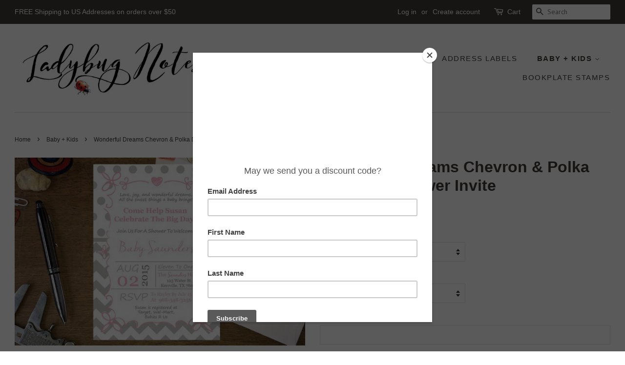

--- FILE ---
content_type: text/html; charset=utf-8
request_url: https://ladybugnotes.com/collections/baby-kids/products/wonderful-dreams-chevron-polka-dot-baby-shower-invite
body_size: 19251
content:
<!doctype html>
<!--[if lt IE 7]><html class="no-js lt-ie9 lt-ie8 lt-ie7" lang="en"> <![endif]-->
<!--[if IE 7]><html class="no-js lt-ie9 lt-ie8" lang="en"> <![endif]-->
<!--[if IE 8]><html class="no-js lt-ie9" lang="en"> <![endif]-->
<!--[if IE 9 ]><html class="ie9 no-js"> <![endif]-->
<!--[if (gt IE 9)|!(IE)]><!--> <html class="no-js"> <!--<![endif]-->
<head>

  <!-- Basic page needs ================================================== -->
  <meta charset="utf-8">
  <meta http-equiv="X-UA-Compatible" content="IE=edge,chrome=1">

  
  <link rel="shortcut icon" href="//ladybugnotes.com/cdn/shop/files/ladybug_favicon_32x32.png?v=1613176439" type="image/png" />
  

  <!-- Title and description ================================================== -->
  <title>
  Wonderful Dreams Chevron &amp; Polka Dot Baby Shower Invite &ndash; Ladybug Notes
  </title>

  
  <meta name="description" content="The stork stopped by our little shop earlier, and told us that this is the invitation that really captures the beautiful miracle waiting to snuggle in your arms. But don&#39;t be influenced by that.This design is available as a digital download, postcard, or half-fold card.Details:◦ 5 &quot; x 7&quot; card.◦ Printed on 100# (271 GSM">
  

  <!-- Social meta ================================================== -->
  <!-- /snippets/social-meta-tags.liquid -->




<meta property="og:site_name" content="Ladybug Notes">
<meta property="og:url" content="https://ladybugnotes.com/products/wonderful-dreams-chevron-polka-dot-baby-shower-invite">
<meta property="og:title" content="Wonderful Dreams Chevron & Polka Dot Baby Shower Invite">
<meta property="og:type" content="product">
<meta property="og:description" content="The stork stopped by our little shop earlier, and told us that this is the invitation that really captures the beautiful miracle waiting to snuggle in your arms. But don&#39;t be influenced by that.This design is available as a digital download, postcard, or half-fold card.Details:◦ 5 &quot; x 7&quot; card.◦ Printed on 100# (271 GSM">

  <meta property="og:price:amount" content="16.00">
  <meta property="og:price:currency" content="USD">

<meta property="og:image" content="http://ladybugnotes.com/cdn/shop/products/Wonderful_Dreams_Baby_Shower_Invite_on_desktop_template_smaller_1200x1200.jpg?v=1527116918"><meta property="og:image" content="http://ladybugnotes.com/cdn/shop/products/Wonderful_Dreams_Baby_Shower_invitation_1200x1200.jpg?v=1527116919">
<meta property="og:image:secure_url" content="https://ladybugnotes.com/cdn/shop/products/Wonderful_Dreams_Baby_Shower_Invite_on_desktop_template_smaller_1200x1200.jpg?v=1527116918"><meta property="og:image:secure_url" content="https://ladybugnotes.com/cdn/shop/products/Wonderful_Dreams_Baby_Shower_invitation_1200x1200.jpg?v=1527116919">


  <meta name="twitter:site" content="@ladybugnotes">

<meta name="twitter:card" content="summary_large_image">
<meta name="twitter:title" content="Wonderful Dreams Chevron & Polka Dot Baby Shower Invite">
<meta name="twitter:description" content="The stork stopped by our little shop earlier, and told us that this is the invitation that really captures the beautiful miracle waiting to snuggle in your arms. But don&#39;t be influenced by that.This design is available as a digital download, postcard, or half-fold card.Details:◦ 5 &quot; x 7&quot; card.◦ Printed on 100# (271 GSM">


  <!-- Helpers ================================================== -->
  <link rel="canonical" href="https://ladybugnotes.com/products/wonderful-dreams-chevron-polka-dot-baby-shower-invite">
  <meta name="viewport" content="width=device-width,initial-scale=1">
  <meta name="theme-color" content="#f25c54">

  <!-- CSS ================================================== -->
  <link href="//ladybugnotes.com/cdn/shop/t/28/assets/timber.scss.css?v=87576430012309861251674755459" rel="stylesheet" type="text/css" media="all" />
  <link href="//ladybugnotes.com/cdn/shop/t/28/assets/theme.scss.css?v=178443664349537335541674755459" rel="stylesheet" type="text/css" media="all" />

  
  
  
  <link href="//fonts.googleapis.com/css?family=PT+Sans:400,700" rel="stylesheet" type="text/css" media="all" />





  <script>
    window.theme = window.theme || {};

    var theme = {
      strings: {
        zoomClose: "Close (Esc)",
        zoomPrev: "Previous (Left arrow key)",
        zoomNext: "Next (Right arrow key)",
        addressError: "Error looking up that address",
        addressNoResults: "No results for that address",
        addressQueryLimit: "You have exceeded the Google API usage limit. Consider upgrading to a \u003ca href=\"https:\/\/developers.google.com\/maps\/premium\/usage-limits\"\u003ePremium Plan\u003c\/a\u003e.",
        authError: "There was a problem authenticating your Google Maps API Key."
      },
      settings: {
        // Adding some settings to allow the editor to update correctly when they are changed
        enableWideLayout: true,
        typeAccentTransform: true,
        typeAccentSpacing: true,
        baseFontSize: '16px',
        headerBaseFontSize: '32px',
        accentFontSize: '15px'
      },
      variables: {
        mediaQueryMedium: 'screen and (max-width: 768px)',
        bpSmall: false
      },
      moneyFormat: "${{amount}}"
    }

    document.documentElement.className = document.documentElement.className.replace('no-js', 'supports-js');
  </script>

  <!-- Header hook for plugins ================================================== -->
  <script>window.performance && window.performance.mark && window.performance.mark('shopify.content_for_header.start');</script><meta name="google-site-verification" content="meGKGgw3J_87uGR8iftVKE-QFDaDGbr66W5SmUOFiHo">
<meta id="shopify-digital-wallet" name="shopify-digital-wallet" content="/2740625/digital_wallets/dialog">
<meta name="shopify-checkout-api-token" content="cf434472838588170deb9b09ccdc3272">
<link rel="alternate" type="application/json+oembed" href="https://ladybugnotes.com/products/wonderful-dreams-chevron-polka-dot-baby-shower-invite.oembed">
<script async="async" src="/checkouts/internal/preloads.js?locale=en-US"></script>
<link rel="preconnect" href="https://shop.app" crossorigin="anonymous">
<script async="async" src="https://shop.app/checkouts/internal/preloads.js?locale=en-US&shop_id=2740625" crossorigin="anonymous"></script>
<script id="apple-pay-shop-capabilities" type="application/json">{"shopId":2740625,"countryCode":"US","currencyCode":"USD","merchantCapabilities":["supports3DS"],"merchantId":"gid:\/\/shopify\/Shop\/2740625","merchantName":"Ladybug Notes","requiredBillingContactFields":["postalAddress","email"],"requiredShippingContactFields":["postalAddress","email"],"shippingType":"shipping","supportedNetworks":["visa","masterCard","amex","discover","elo","jcb"],"total":{"type":"pending","label":"Ladybug Notes","amount":"1.00"},"shopifyPaymentsEnabled":true,"supportsSubscriptions":true}</script>
<script id="shopify-features" type="application/json">{"accessToken":"cf434472838588170deb9b09ccdc3272","betas":["rich-media-storefront-analytics"],"domain":"ladybugnotes.com","predictiveSearch":true,"shopId":2740625,"locale":"en"}</script>
<script>var Shopify = Shopify || {};
Shopify.shop = "ladybug-notes.myshopify.com";
Shopify.locale = "en";
Shopify.currency = {"active":"USD","rate":"1.0"};
Shopify.country = "US";
Shopify.theme = {"name":"Minimal","id":13054378050,"schema_name":"Minimal","schema_version":"5.0.0","theme_store_id":380,"role":"main"};
Shopify.theme.handle = "null";
Shopify.theme.style = {"id":null,"handle":null};
Shopify.cdnHost = "ladybugnotes.com/cdn";
Shopify.routes = Shopify.routes || {};
Shopify.routes.root = "/";</script>
<script type="module">!function(o){(o.Shopify=o.Shopify||{}).modules=!0}(window);</script>
<script>!function(o){function n(){var o=[];function n(){o.push(Array.prototype.slice.apply(arguments))}return n.q=o,n}var t=o.Shopify=o.Shopify||{};t.loadFeatures=n(),t.autoloadFeatures=n()}(window);</script>
<script>
  window.ShopifyPay = window.ShopifyPay || {};
  window.ShopifyPay.apiHost = "shop.app\/pay";
  window.ShopifyPay.redirectState = null;
</script>
<script id="shop-js-analytics" type="application/json">{"pageType":"product"}</script>
<script defer="defer" async type="module" src="//ladybugnotes.com/cdn/shopifycloud/shop-js/modules/v2/client.init-shop-cart-sync_BT-GjEfc.en.esm.js"></script>
<script defer="defer" async type="module" src="//ladybugnotes.com/cdn/shopifycloud/shop-js/modules/v2/chunk.common_D58fp_Oc.esm.js"></script>
<script defer="defer" async type="module" src="//ladybugnotes.com/cdn/shopifycloud/shop-js/modules/v2/chunk.modal_xMitdFEc.esm.js"></script>
<script type="module">
  await import("//ladybugnotes.com/cdn/shopifycloud/shop-js/modules/v2/client.init-shop-cart-sync_BT-GjEfc.en.esm.js");
await import("//ladybugnotes.com/cdn/shopifycloud/shop-js/modules/v2/chunk.common_D58fp_Oc.esm.js");
await import("//ladybugnotes.com/cdn/shopifycloud/shop-js/modules/v2/chunk.modal_xMitdFEc.esm.js");

  window.Shopify.SignInWithShop?.initShopCartSync?.({"fedCMEnabled":true,"windoidEnabled":true});

</script>
<script>
  window.Shopify = window.Shopify || {};
  if (!window.Shopify.featureAssets) window.Shopify.featureAssets = {};
  window.Shopify.featureAssets['shop-js'] = {"shop-cart-sync":["modules/v2/client.shop-cart-sync_DZOKe7Ll.en.esm.js","modules/v2/chunk.common_D58fp_Oc.esm.js","modules/v2/chunk.modal_xMitdFEc.esm.js"],"init-fed-cm":["modules/v2/client.init-fed-cm_B6oLuCjv.en.esm.js","modules/v2/chunk.common_D58fp_Oc.esm.js","modules/v2/chunk.modal_xMitdFEc.esm.js"],"shop-cash-offers":["modules/v2/client.shop-cash-offers_D2sdYoxE.en.esm.js","modules/v2/chunk.common_D58fp_Oc.esm.js","modules/v2/chunk.modal_xMitdFEc.esm.js"],"shop-login-button":["modules/v2/client.shop-login-button_QeVjl5Y3.en.esm.js","modules/v2/chunk.common_D58fp_Oc.esm.js","modules/v2/chunk.modal_xMitdFEc.esm.js"],"pay-button":["modules/v2/client.pay-button_DXTOsIq6.en.esm.js","modules/v2/chunk.common_D58fp_Oc.esm.js","modules/v2/chunk.modal_xMitdFEc.esm.js"],"shop-button":["modules/v2/client.shop-button_DQZHx9pm.en.esm.js","modules/v2/chunk.common_D58fp_Oc.esm.js","modules/v2/chunk.modal_xMitdFEc.esm.js"],"avatar":["modules/v2/client.avatar_BTnouDA3.en.esm.js"],"init-windoid":["modules/v2/client.init-windoid_CR1B-cfM.en.esm.js","modules/v2/chunk.common_D58fp_Oc.esm.js","modules/v2/chunk.modal_xMitdFEc.esm.js"],"init-shop-for-new-customer-accounts":["modules/v2/client.init-shop-for-new-customer-accounts_C_vY_xzh.en.esm.js","modules/v2/client.shop-login-button_QeVjl5Y3.en.esm.js","modules/v2/chunk.common_D58fp_Oc.esm.js","modules/v2/chunk.modal_xMitdFEc.esm.js"],"init-shop-email-lookup-coordinator":["modules/v2/client.init-shop-email-lookup-coordinator_BI7n9ZSv.en.esm.js","modules/v2/chunk.common_D58fp_Oc.esm.js","modules/v2/chunk.modal_xMitdFEc.esm.js"],"init-shop-cart-sync":["modules/v2/client.init-shop-cart-sync_BT-GjEfc.en.esm.js","modules/v2/chunk.common_D58fp_Oc.esm.js","modules/v2/chunk.modal_xMitdFEc.esm.js"],"shop-toast-manager":["modules/v2/client.shop-toast-manager_DiYdP3xc.en.esm.js","modules/v2/chunk.common_D58fp_Oc.esm.js","modules/v2/chunk.modal_xMitdFEc.esm.js"],"init-customer-accounts":["modules/v2/client.init-customer-accounts_D9ZNqS-Q.en.esm.js","modules/v2/client.shop-login-button_QeVjl5Y3.en.esm.js","modules/v2/chunk.common_D58fp_Oc.esm.js","modules/v2/chunk.modal_xMitdFEc.esm.js"],"init-customer-accounts-sign-up":["modules/v2/client.init-customer-accounts-sign-up_iGw4briv.en.esm.js","modules/v2/client.shop-login-button_QeVjl5Y3.en.esm.js","modules/v2/chunk.common_D58fp_Oc.esm.js","modules/v2/chunk.modal_xMitdFEc.esm.js"],"shop-follow-button":["modules/v2/client.shop-follow-button_CqMgW2wH.en.esm.js","modules/v2/chunk.common_D58fp_Oc.esm.js","modules/v2/chunk.modal_xMitdFEc.esm.js"],"checkout-modal":["modules/v2/client.checkout-modal_xHeaAweL.en.esm.js","modules/v2/chunk.common_D58fp_Oc.esm.js","modules/v2/chunk.modal_xMitdFEc.esm.js"],"shop-login":["modules/v2/client.shop-login_D91U-Q7h.en.esm.js","modules/v2/chunk.common_D58fp_Oc.esm.js","modules/v2/chunk.modal_xMitdFEc.esm.js"],"lead-capture":["modules/v2/client.lead-capture_BJmE1dJe.en.esm.js","modules/v2/chunk.common_D58fp_Oc.esm.js","modules/v2/chunk.modal_xMitdFEc.esm.js"],"payment-terms":["modules/v2/client.payment-terms_Ci9AEqFq.en.esm.js","modules/v2/chunk.common_D58fp_Oc.esm.js","modules/v2/chunk.modal_xMitdFEc.esm.js"]};
</script>
<script>(function() {
  var isLoaded = false;
  function asyncLoad() {
    if (isLoaded) return;
    isLoaded = true;
    var urls = ["\/\/d1liekpayvooaz.cloudfront.net\/apps\/customizery\/customizery.js?shop=ladybug-notes.myshopify.com","https:\/\/chimpstatic.com\/mcjs-connected\/js\/users\/f950ae61c1250fe1c94ee4429\/9715d745982a5943a13eb588f.js?shop=ladybug-notes.myshopify.com"];
    for (var i = 0; i < urls.length; i++) {
      var s = document.createElement('script');
      s.type = 'text/javascript';
      s.async = true;
      s.src = urls[i];
      var x = document.getElementsByTagName('script')[0];
      x.parentNode.insertBefore(s, x);
    }
  };
  if(window.attachEvent) {
    window.attachEvent('onload', asyncLoad);
  } else {
    window.addEventListener('load', asyncLoad, false);
  }
})();</script>
<script id="__st">var __st={"a":2740625,"offset":-21600,"reqid":"cc66de68-8390-4443-8d99-4ec5b9e3dbc1-1769213009","pageurl":"ladybugnotes.com\/collections\/baby-kids\/products\/wonderful-dreams-chevron-polka-dot-baby-shower-invite","u":"e9fa911e19a4","p":"product","rtyp":"product","rid":809670404};</script>
<script>window.ShopifyPaypalV4VisibilityTracking = true;</script>
<script id="captcha-bootstrap">!function(){'use strict';const t='contact',e='account',n='new_comment',o=[[t,t],['blogs',n],['comments',n],[t,'customer']],c=[[e,'customer_login'],[e,'guest_login'],[e,'recover_customer_password'],[e,'create_customer']],r=t=>t.map((([t,e])=>`form[action*='/${t}']:not([data-nocaptcha='true']) input[name='form_type'][value='${e}']`)).join(','),a=t=>()=>t?[...document.querySelectorAll(t)].map((t=>t.form)):[];function s(){const t=[...o],e=r(t);return a(e)}const i='password',u='form_key',d=['recaptcha-v3-token','g-recaptcha-response','h-captcha-response',i],f=()=>{try{return window.sessionStorage}catch{return}},m='__shopify_v',_=t=>t.elements[u];function p(t,e,n=!1){try{const o=window.sessionStorage,c=JSON.parse(o.getItem(e)),{data:r}=function(t){const{data:e,action:n}=t;return t[m]||n?{data:e,action:n}:{data:t,action:n}}(c);for(const[e,n]of Object.entries(r))t.elements[e]&&(t.elements[e].value=n);n&&o.removeItem(e)}catch(o){console.error('form repopulation failed',{error:o})}}const l='form_type',E='cptcha';function T(t){t.dataset[E]=!0}const w=window,h=w.document,L='Shopify',v='ce_forms',y='captcha';let A=!1;((t,e)=>{const n=(g='f06e6c50-85a8-45c8-87d0-21a2b65856fe',I='https://cdn.shopify.com/shopifycloud/storefront-forms-hcaptcha/ce_storefront_forms_captcha_hcaptcha.v1.5.2.iife.js',D={infoText:'Protected by hCaptcha',privacyText:'Privacy',termsText:'Terms'},(t,e,n)=>{const o=w[L][v],c=o.bindForm;if(c)return c(t,g,e,D).then(n);var r;o.q.push([[t,g,e,D],n]),r=I,A||(h.body.append(Object.assign(h.createElement('script'),{id:'captcha-provider',async:!0,src:r})),A=!0)});var g,I,D;w[L]=w[L]||{},w[L][v]=w[L][v]||{},w[L][v].q=[],w[L][y]=w[L][y]||{},w[L][y].protect=function(t,e){n(t,void 0,e),T(t)},Object.freeze(w[L][y]),function(t,e,n,w,h,L){const[v,y,A,g]=function(t,e,n){const i=e?o:[],u=t?c:[],d=[...i,...u],f=r(d),m=r(i),_=r(d.filter((([t,e])=>n.includes(e))));return[a(f),a(m),a(_),s()]}(w,h,L),I=t=>{const e=t.target;return e instanceof HTMLFormElement?e:e&&e.form},D=t=>v().includes(t);t.addEventListener('submit',(t=>{const e=I(t);if(!e)return;const n=D(e)&&!e.dataset.hcaptchaBound&&!e.dataset.recaptchaBound,o=_(e),c=g().includes(e)&&(!o||!o.value);(n||c)&&t.preventDefault(),c&&!n&&(function(t){try{if(!f())return;!function(t){const e=f();if(!e)return;const n=_(t);if(!n)return;const o=n.value;o&&e.removeItem(o)}(t);const e=Array.from(Array(32),(()=>Math.random().toString(36)[2])).join('');!function(t,e){_(t)||t.append(Object.assign(document.createElement('input'),{type:'hidden',name:u})),t.elements[u].value=e}(t,e),function(t,e){const n=f();if(!n)return;const o=[...t.querySelectorAll(`input[type='${i}']`)].map((({name:t})=>t)),c=[...d,...o],r={};for(const[a,s]of new FormData(t).entries())c.includes(a)||(r[a]=s);n.setItem(e,JSON.stringify({[m]:1,action:t.action,data:r}))}(t,e)}catch(e){console.error('failed to persist form',e)}}(e),e.submit())}));const S=(t,e)=>{t&&!t.dataset[E]&&(n(t,e.some((e=>e===t))),T(t))};for(const o of['focusin','change'])t.addEventListener(o,(t=>{const e=I(t);D(e)&&S(e,y())}));const B=e.get('form_key'),M=e.get(l),P=B&&M;t.addEventListener('DOMContentLoaded',(()=>{const t=y();if(P)for(const e of t)e.elements[l].value===M&&p(e,B);[...new Set([...A(),...v().filter((t=>'true'===t.dataset.shopifyCaptcha))])].forEach((e=>S(e,t)))}))}(h,new URLSearchParams(w.location.search),n,t,e,['guest_login'])})(!0,!0)}();</script>
<script integrity="sha256-4kQ18oKyAcykRKYeNunJcIwy7WH5gtpwJnB7kiuLZ1E=" data-source-attribution="shopify.loadfeatures" defer="defer" src="//ladybugnotes.com/cdn/shopifycloud/storefront/assets/storefront/load_feature-a0a9edcb.js" crossorigin="anonymous"></script>
<script crossorigin="anonymous" defer="defer" src="//ladybugnotes.com/cdn/shopifycloud/storefront/assets/shopify_pay/storefront-65b4c6d7.js?v=20250812"></script>
<script data-source-attribution="shopify.dynamic_checkout.dynamic.init">var Shopify=Shopify||{};Shopify.PaymentButton=Shopify.PaymentButton||{isStorefrontPortableWallets:!0,init:function(){window.Shopify.PaymentButton.init=function(){};var t=document.createElement("script");t.src="https://ladybugnotes.com/cdn/shopifycloud/portable-wallets/latest/portable-wallets.en.js",t.type="module",document.head.appendChild(t)}};
</script>
<script data-source-attribution="shopify.dynamic_checkout.buyer_consent">
  function portableWalletsHideBuyerConsent(e){var t=document.getElementById("shopify-buyer-consent"),n=document.getElementById("shopify-subscription-policy-button");t&&n&&(t.classList.add("hidden"),t.setAttribute("aria-hidden","true"),n.removeEventListener("click",e))}function portableWalletsShowBuyerConsent(e){var t=document.getElementById("shopify-buyer-consent"),n=document.getElementById("shopify-subscription-policy-button");t&&n&&(t.classList.remove("hidden"),t.removeAttribute("aria-hidden"),n.addEventListener("click",e))}window.Shopify?.PaymentButton&&(window.Shopify.PaymentButton.hideBuyerConsent=portableWalletsHideBuyerConsent,window.Shopify.PaymentButton.showBuyerConsent=portableWalletsShowBuyerConsent);
</script>
<script data-source-attribution="shopify.dynamic_checkout.cart.bootstrap">document.addEventListener("DOMContentLoaded",(function(){function t(){return document.querySelector("shopify-accelerated-checkout-cart, shopify-accelerated-checkout")}if(t())Shopify.PaymentButton.init();else{new MutationObserver((function(e,n){t()&&(Shopify.PaymentButton.init(),n.disconnect())})).observe(document.body,{childList:!0,subtree:!0})}}));
</script>
<link id="shopify-accelerated-checkout-styles" rel="stylesheet" media="screen" href="https://ladybugnotes.com/cdn/shopifycloud/portable-wallets/latest/accelerated-checkout-backwards-compat.css" crossorigin="anonymous">
<style id="shopify-accelerated-checkout-cart">
        #shopify-buyer-consent {
  margin-top: 1em;
  display: inline-block;
  width: 100%;
}

#shopify-buyer-consent.hidden {
  display: none;
}

#shopify-subscription-policy-button {
  background: none;
  border: none;
  padding: 0;
  text-decoration: underline;
  font-size: inherit;
  cursor: pointer;
}

#shopify-subscription-policy-button::before {
  box-shadow: none;
}

      </style>

<script>window.performance && window.performance.mark && window.performance.mark('shopify.content_for_header.end');</script>

  

<!--[if lt IE 9]>
<script src="//cdnjs.cloudflare.com/ajax/libs/html5shiv/3.7.2/html5shiv.min.js" type="text/javascript"></script>
<link href="//ladybugnotes.com/cdn/shop/t/28/assets/respond-proxy.html" id="respond-proxy" rel="respond-proxy" />
<link href="//ladybugnotes.com/search?q=5ac43018d63382c0ad79bfd253207a8d" id="respond-redirect" rel="respond-redirect" />
<script src="//ladybugnotes.com/search?q=5ac43018d63382c0ad79bfd253207a8d" type="text/javascript"></script>
<![endif]-->


  <script src="//ladybugnotes.com/cdn/shop/t/28/assets/jquery-2.2.3.min.js?v=58211863146907186831521827549" type="text/javascript"></script>

  <!--[if (gt IE 9)|!(IE)]><!--><script src="//ladybugnotes.com/cdn/shop/t/28/assets/lazysizes.min.js?v=177476512571513845041521827549" async="async"></script><!--<![endif]-->
  <!--[if lte IE 9]><script src="//ladybugnotes.com/cdn/shop/t/28/assets/lazysizes.min.js?v=177476512571513845041521827549"></script><![endif]-->

  
  

<link href="https://monorail-edge.shopifysvc.com" rel="dns-prefetch">
<script>(function(){if ("sendBeacon" in navigator && "performance" in window) {try {var session_token_from_headers = performance.getEntriesByType('navigation')[0].serverTiming.find(x => x.name == '_s').description;} catch {var session_token_from_headers = undefined;}var session_cookie_matches = document.cookie.match(/_shopify_s=([^;]*)/);var session_token_from_cookie = session_cookie_matches && session_cookie_matches.length === 2 ? session_cookie_matches[1] : "";var session_token = session_token_from_headers || session_token_from_cookie || "";function handle_abandonment_event(e) {var entries = performance.getEntries().filter(function(entry) {return /monorail-edge.shopifysvc.com/.test(entry.name);});if (!window.abandonment_tracked && entries.length === 0) {window.abandonment_tracked = true;var currentMs = Date.now();var navigation_start = performance.timing.navigationStart;var payload = {shop_id: 2740625,url: window.location.href,navigation_start,duration: currentMs - navigation_start,session_token,page_type: "product"};window.navigator.sendBeacon("https://monorail-edge.shopifysvc.com/v1/produce", JSON.stringify({schema_id: "online_store_buyer_site_abandonment/1.1",payload: payload,metadata: {event_created_at_ms: currentMs,event_sent_at_ms: currentMs}}));}}window.addEventListener('pagehide', handle_abandonment_event);}}());</script>
<script id="web-pixels-manager-setup">(function e(e,d,r,n,o){if(void 0===o&&(o={}),!Boolean(null===(a=null===(i=window.Shopify)||void 0===i?void 0:i.analytics)||void 0===a?void 0:a.replayQueue)){var i,a;window.Shopify=window.Shopify||{};var t=window.Shopify;t.analytics=t.analytics||{};var s=t.analytics;s.replayQueue=[],s.publish=function(e,d,r){return s.replayQueue.push([e,d,r]),!0};try{self.performance.mark("wpm:start")}catch(e){}var l=function(){var e={modern:/Edge?\/(1{2}[4-9]|1[2-9]\d|[2-9]\d{2}|\d{4,})\.\d+(\.\d+|)|Firefox\/(1{2}[4-9]|1[2-9]\d|[2-9]\d{2}|\d{4,})\.\d+(\.\d+|)|Chrom(ium|e)\/(9{2}|\d{3,})\.\d+(\.\d+|)|(Maci|X1{2}).+ Version\/(15\.\d+|(1[6-9]|[2-9]\d|\d{3,})\.\d+)([,.]\d+|)( \(\w+\)|)( Mobile\/\w+|) Safari\/|Chrome.+OPR\/(9{2}|\d{3,})\.\d+\.\d+|(CPU[ +]OS|iPhone[ +]OS|CPU[ +]iPhone|CPU IPhone OS|CPU iPad OS)[ +]+(15[._]\d+|(1[6-9]|[2-9]\d|\d{3,})[._]\d+)([._]\d+|)|Android:?[ /-](13[3-9]|1[4-9]\d|[2-9]\d{2}|\d{4,})(\.\d+|)(\.\d+|)|Android.+Firefox\/(13[5-9]|1[4-9]\d|[2-9]\d{2}|\d{4,})\.\d+(\.\d+|)|Android.+Chrom(ium|e)\/(13[3-9]|1[4-9]\d|[2-9]\d{2}|\d{4,})\.\d+(\.\d+|)|SamsungBrowser\/([2-9]\d|\d{3,})\.\d+/,legacy:/Edge?\/(1[6-9]|[2-9]\d|\d{3,})\.\d+(\.\d+|)|Firefox\/(5[4-9]|[6-9]\d|\d{3,})\.\d+(\.\d+|)|Chrom(ium|e)\/(5[1-9]|[6-9]\d|\d{3,})\.\d+(\.\d+|)([\d.]+$|.*Safari\/(?![\d.]+ Edge\/[\d.]+$))|(Maci|X1{2}).+ Version\/(10\.\d+|(1[1-9]|[2-9]\d|\d{3,})\.\d+)([,.]\d+|)( \(\w+\)|)( Mobile\/\w+|) Safari\/|Chrome.+OPR\/(3[89]|[4-9]\d|\d{3,})\.\d+\.\d+|(CPU[ +]OS|iPhone[ +]OS|CPU[ +]iPhone|CPU IPhone OS|CPU iPad OS)[ +]+(10[._]\d+|(1[1-9]|[2-9]\d|\d{3,})[._]\d+)([._]\d+|)|Android:?[ /-](13[3-9]|1[4-9]\d|[2-9]\d{2}|\d{4,})(\.\d+|)(\.\d+|)|Mobile Safari.+OPR\/([89]\d|\d{3,})\.\d+\.\d+|Android.+Firefox\/(13[5-9]|1[4-9]\d|[2-9]\d{2}|\d{4,})\.\d+(\.\d+|)|Android.+Chrom(ium|e)\/(13[3-9]|1[4-9]\d|[2-9]\d{2}|\d{4,})\.\d+(\.\d+|)|Android.+(UC? ?Browser|UCWEB|U3)[ /]?(15\.([5-9]|\d{2,})|(1[6-9]|[2-9]\d|\d{3,})\.\d+)\.\d+|SamsungBrowser\/(5\.\d+|([6-9]|\d{2,})\.\d+)|Android.+MQ{2}Browser\/(14(\.(9|\d{2,})|)|(1[5-9]|[2-9]\d|\d{3,})(\.\d+|))(\.\d+|)|K[Aa][Ii]OS\/(3\.\d+|([4-9]|\d{2,})\.\d+)(\.\d+|)/},d=e.modern,r=e.legacy,n=navigator.userAgent;return n.match(d)?"modern":n.match(r)?"legacy":"unknown"}(),u="modern"===l?"modern":"legacy",c=(null!=n?n:{modern:"",legacy:""})[u],f=function(e){return[e.baseUrl,"/wpm","/b",e.hashVersion,"modern"===e.buildTarget?"m":"l",".js"].join("")}({baseUrl:d,hashVersion:r,buildTarget:u}),m=function(e){var d=e.version,r=e.bundleTarget,n=e.surface,o=e.pageUrl,i=e.monorailEndpoint;return{emit:function(e){var a=e.status,t=e.errorMsg,s=(new Date).getTime(),l=JSON.stringify({metadata:{event_sent_at_ms:s},events:[{schema_id:"web_pixels_manager_load/3.1",payload:{version:d,bundle_target:r,page_url:o,status:a,surface:n,error_msg:t},metadata:{event_created_at_ms:s}}]});if(!i)return console&&console.warn&&console.warn("[Web Pixels Manager] No Monorail endpoint provided, skipping logging."),!1;try{return self.navigator.sendBeacon.bind(self.navigator)(i,l)}catch(e){}var u=new XMLHttpRequest;try{return u.open("POST",i,!0),u.setRequestHeader("Content-Type","text/plain"),u.send(l),!0}catch(e){return console&&console.warn&&console.warn("[Web Pixels Manager] Got an unhandled error while logging to Monorail."),!1}}}}({version:r,bundleTarget:l,surface:e.surface,pageUrl:self.location.href,monorailEndpoint:e.monorailEndpoint});try{o.browserTarget=l,function(e){var d=e.src,r=e.async,n=void 0===r||r,o=e.onload,i=e.onerror,a=e.sri,t=e.scriptDataAttributes,s=void 0===t?{}:t,l=document.createElement("script"),u=document.querySelector("head"),c=document.querySelector("body");if(l.async=n,l.src=d,a&&(l.integrity=a,l.crossOrigin="anonymous"),s)for(var f in s)if(Object.prototype.hasOwnProperty.call(s,f))try{l.dataset[f]=s[f]}catch(e){}if(o&&l.addEventListener("load",o),i&&l.addEventListener("error",i),u)u.appendChild(l);else{if(!c)throw new Error("Did not find a head or body element to append the script");c.appendChild(l)}}({src:f,async:!0,onload:function(){if(!function(){var e,d;return Boolean(null===(d=null===(e=window.Shopify)||void 0===e?void 0:e.analytics)||void 0===d?void 0:d.initialized)}()){var d=window.webPixelsManager.init(e)||void 0;if(d){var r=window.Shopify.analytics;r.replayQueue.forEach((function(e){var r=e[0],n=e[1],o=e[2];d.publishCustomEvent(r,n,o)})),r.replayQueue=[],r.publish=d.publishCustomEvent,r.visitor=d.visitor,r.initialized=!0}}},onerror:function(){return m.emit({status:"failed",errorMsg:"".concat(f," has failed to load")})},sri:function(e){var d=/^sha384-[A-Za-z0-9+/=]+$/;return"string"==typeof e&&d.test(e)}(c)?c:"",scriptDataAttributes:o}),m.emit({status:"loading"})}catch(e){m.emit({status:"failed",errorMsg:(null==e?void 0:e.message)||"Unknown error"})}}})({shopId: 2740625,storefrontBaseUrl: "https://ladybugnotes.com",extensionsBaseUrl: "https://extensions.shopifycdn.com/cdn/shopifycloud/web-pixels-manager",monorailEndpoint: "https://monorail-edge.shopifysvc.com/unstable/produce_batch",surface: "storefront-renderer",enabledBetaFlags: ["2dca8a86"],webPixelsConfigList: [{"id":"530415797","configuration":"{\"config\":\"{\\\"pixel_id\\\":\\\"GT-MKRVT67\\\",\\\"target_country\\\":\\\"US\\\",\\\"gtag_events\\\":[{\\\"type\\\":\\\"purchase\\\",\\\"action_label\\\":\\\"MC-S913BVZ4SE\\\"},{\\\"type\\\":\\\"page_view\\\",\\\"action_label\\\":\\\"MC-S913BVZ4SE\\\"},{\\\"type\\\":\\\"view_item\\\",\\\"action_label\\\":\\\"MC-S913BVZ4SE\\\"}],\\\"enable_monitoring_mode\\\":false}\"}","eventPayloadVersion":"v1","runtimeContext":"OPEN","scriptVersion":"b2a88bafab3e21179ed38636efcd8a93","type":"APP","apiClientId":1780363,"privacyPurposes":[],"dataSharingAdjustments":{"protectedCustomerApprovalScopes":["read_customer_address","read_customer_email","read_customer_name","read_customer_personal_data","read_customer_phone"]}},{"id":"200573109","configuration":"{\"pixel_id\":\"537484216432851\",\"pixel_type\":\"facebook_pixel\",\"metaapp_system_user_token\":\"-\"}","eventPayloadVersion":"v1","runtimeContext":"OPEN","scriptVersion":"ca16bc87fe92b6042fbaa3acc2fbdaa6","type":"APP","apiClientId":2329312,"privacyPurposes":["ANALYTICS","MARKETING","SALE_OF_DATA"],"dataSharingAdjustments":{"protectedCustomerApprovalScopes":["read_customer_address","read_customer_email","read_customer_name","read_customer_personal_data","read_customer_phone"]}},{"id":"61964469","eventPayloadVersion":"v1","runtimeContext":"LAX","scriptVersion":"1","type":"CUSTOM","privacyPurposes":["ANALYTICS"],"name":"Google Analytics tag (migrated)"},{"id":"shopify-app-pixel","configuration":"{}","eventPayloadVersion":"v1","runtimeContext":"STRICT","scriptVersion":"0450","apiClientId":"shopify-pixel","type":"APP","privacyPurposes":["ANALYTICS","MARKETING"]},{"id":"shopify-custom-pixel","eventPayloadVersion":"v1","runtimeContext":"LAX","scriptVersion":"0450","apiClientId":"shopify-pixel","type":"CUSTOM","privacyPurposes":["ANALYTICS","MARKETING"]}],isMerchantRequest: false,initData: {"shop":{"name":"Ladybug Notes","paymentSettings":{"currencyCode":"USD"},"myshopifyDomain":"ladybug-notes.myshopify.com","countryCode":"US","storefrontUrl":"https:\/\/ladybugnotes.com"},"customer":null,"cart":null,"checkout":null,"productVariants":[{"price":{"amount":16.0,"currencyCode":"USD"},"product":{"title":"Wonderful Dreams Chevron \u0026 Polka Dot Baby Shower Invite","vendor":"Ladybug Notes","id":"809670404","untranslatedTitle":"Wonderful Dreams Chevron \u0026 Polka Dot Baby Shower Invite","url":"\/products\/wonderful-dreams-chevron-polka-dot-baby-shower-invite","type":"Baby Shower Invitation"},"id":"7452837838914","image":{"src":"\/\/ladybugnotes.com\/cdn\/shop\/products\/Wonderful_Dreams_Baby_Shower_Invite_on_desktop_template_smaller.jpg?v=1527116918"},"sku":"PPWT-1","title":"Digital Download \/ Digital Download","untranslatedTitle":"Digital Download \/ Digital Download"},{"price":{"amount":30.0,"currencyCode":"USD"},"product":{"title":"Wonderful Dreams Chevron \u0026 Polka Dot Baby Shower Invite","vendor":"Ladybug Notes","id":"809670404","untranslatedTitle":"Wonderful Dreams Chevron \u0026 Polka Dot Baby Shower Invite","url":"\/products\/wonderful-dreams-chevron-polka-dot-baby-shower-invite","type":"Baby Shower Invitation"},"id":"7452736323650","image":{"src":"\/\/ladybugnotes.com\/cdn\/shop\/products\/Wonderful_Dreams_Baby_Shower_Invite_on_desktop_template_smaller.jpg?v=1527116918"},"sku":"PPWT-17","title":"Postcard \/ 15","untranslatedTitle":"Postcard \/ 15"},{"price":{"amount":40.0,"currencyCode":"USD"},"product":{"title":"Wonderful Dreams Chevron \u0026 Polka Dot Baby Shower Invite","vendor":"Ladybug Notes","id":"809670404","untranslatedTitle":"Wonderful Dreams Chevron \u0026 Polka Dot Baby Shower Invite","url":"\/products\/wonderful-dreams-chevron-polka-dot-baby-shower-invite","type":"Baby Shower Invitation"},"id":"7452736356418","image":{"src":"\/\/ladybugnotes.com\/cdn\/shop\/products\/Wonderful_Dreams_Baby_Shower_Invite_on_desktop_template_smaller.jpg?v=1527116918"},"sku":"PPWT-18","title":"Postcard \/ 20","untranslatedTitle":"Postcard \/ 20"},{"price":{"amount":50.0,"currencyCode":"USD"},"product":{"title":"Wonderful Dreams Chevron \u0026 Polka Dot Baby Shower Invite","vendor":"Ladybug Notes","id":"809670404","untranslatedTitle":"Wonderful Dreams Chevron \u0026 Polka Dot Baby Shower Invite","url":"\/products\/wonderful-dreams-chevron-polka-dot-baby-shower-invite","type":"Baby Shower Invitation"},"id":"7452736389186","image":{"src":"\/\/ladybugnotes.com\/cdn\/shop\/products\/Wonderful_Dreams_Baby_Shower_Invite_on_desktop_template_smaller.jpg?v=1527116918"},"sku":"PPWT-19","title":"Postcard \/ 25","untranslatedTitle":"Postcard \/ 25"},{"price":{"amount":60.0,"currencyCode":"USD"},"product":{"title":"Wonderful Dreams Chevron \u0026 Polka Dot Baby Shower Invite","vendor":"Ladybug Notes","id":"809670404","untranslatedTitle":"Wonderful Dreams Chevron \u0026 Polka Dot Baby Shower Invite","url":"\/products\/wonderful-dreams-chevron-polka-dot-baby-shower-invite","type":"Baby Shower Invitation"},"id":"7452736421954","image":{"src":"\/\/ladybugnotes.com\/cdn\/shop\/products\/Wonderful_Dreams_Baby_Shower_Invite_on_desktop_template_smaller.jpg?v=1527116918"},"sku":"PPWT-20","title":"Postcard \/ 30","untranslatedTitle":"Postcard \/ 30"},{"price":{"amount":70.0,"currencyCode":"USD"},"product":{"title":"Wonderful Dreams Chevron \u0026 Polka Dot Baby Shower Invite","vendor":"Ladybug Notes","id":"809670404","untranslatedTitle":"Wonderful Dreams Chevron \u0026 Polka Dot Baby Shower Invite","url":"\/products\/wonderful-dreams-chevron-polka-dot-baby-shower-invite","type":"Baby Shower Invitation"},"id":"7452736454722","image":{"src":"\/\/ladybugnotes.com\/cdn\/shop\/products\/Wonderful_Dreams_Baby_Shower_Invite_on_desktop_template_smaller.jpg?v=1527116918"},"sku":"PPWT-21","title":"Postcard \/ 35","untranslatedTitle":"Postcard \/ 35"},{"price":{"amount":80.0,"currencyCode":"USD"},"product":{"title":"Wonderful Dreams Chevron \u0026 Polka Dot Baby Shower Invite","vendor":"Ladybug Notes","id":"809670404","untranslatedTitle":"Wonderful Dreams Chevron \u0026 Polka Dot Baby Shower Invite","url":"\/products\/wonderful-dreams-chevron-polka-dot-baby-shower-invite","type":"Baby Shower Invitation"},"id":"7452736487490","image":{"src":"\/\/ladybugnotes.com\/cdn\/shop\/products\/Wonderful_Dreams_Baby_Shower_Invite_on_desktop_template_smaller.jpg?v=1527116918"},"sku":"PPWT-22","title":"Postcard \/ 40","untranslatedTitle":"Postcard \/ 40"},{"price":{"amount":100.0,"currencyCode":"USD"},"product":{"title":"Wonderful Dreams Chevron \u0026 Polka Dot Baby Shower Invite","vendor":"Ladybug Notes","id":"809670404","untranslatedTitle":"Wonderful Dreams Chevron \u0026 Polka Dot Baby Shower Invite","url":"\/products\/wonderful-dreams-chevron-polka-dot-baby-shower-invite","type":"Baby Shower Invitation"},"id":"7452736520258","image":{"src":"\/\/ladybugnotes.com\/cdn\/shop\/products\/Wonderful_Dreams_Baby_Shower_Invite_on_desktop_template_smaller.jpg?v=1527116918"},"sku":"PPWT-23","title":"Postcard \/ 50","untranslatedTitle":"Postcard \/ 50"},{"price":{"amount":120.0,"currencyCode":"USD"},"product":{"title":"Wonderful Dreams Chevron \u0026 Polka Dot Baby Shower Invite","vendor":"Ladybug Notes","id":"809670404","untranslatedTitle":"Wonderful Dreams Chevron \u0026 Polka Dot Baby Shower Invite","url":"\/products\/wonderful-dreams-chevron-polka-dot-baby-shower-invite","type":"Baby Shower Invitation"},"id":"7452736553026","image":{"src":"\/\/ladybugnotes.com\/cdn\/shop\/products\/Wonderful_Dreams_Baby_Shower_Invite_on_desktop_template_smaller.jpg?v=1527116918"},"sku":"PPWT-24","title":"Postcard \/ 60","untranslatedTitle":"Postcard \/ 60"},{"price":{"amount":150.0,"currencyCode":"USD"},"product":{"title":"Wonderful Dreams Chevron \u0026 Polka Dot Baby Shower Invite","vendor":"Ladybug Notes","id":"809670404","untranslatedTitle":"Wonderful Dreams Chevron \u0026 Polka Dot Baby Shower Invite","url":"\/products\/wonderful-dreams-chevron-polka-dot-baby-shower-invite","type":"Baby Shower Invitation"},"id":"7452736585794","image":{"src":"\/\/ladybugnotes.com\/cdn\/shop\/products\/Wonderful_Dreams_Baby_Shower_Invite_on_desktop_template_smaller.jpg?v=1527116918"},"sku":"PPWT-25","title":"Postcard \/ 75","untranslatedTitle":"Postcard \/ 75"},{"price":{"amount":200.0,"currencyCode":"USD"},"product":{"title":"Wonderful Dreams Chevron \u0026 Polka Dot Baby Shower Invite","vendor":"Ladybug Notes","id":"809670404","untranslatedTitle":"Wonderful Dreams Chevron \u0026 Polka Dot Baby Shower Invite","url":"\/products\/wonderful-dreams-chevron-polka-dot-baby-shower-invite","type":"Baby Shower Invitation"},"id":"7452736618562","image":{"src":"\/\/ladybugnotes.com\/cdn\/shop\/products\/Wonderful_Dreams_Baby_Shower_Invite_on_desktop_template_smaller.jpg?v=1527116918"},"sku":"PPWT-26","title":"Postcard \/ 100","untranslatedTitle":"Postcard \/ 100"},{"price":{"amount":250.0,"currencyCode":"USD"},"product":{"title":"Wonderful Dreams Chevron \u0026 Polka Dot Baby Shower Invite","vendor":"Ladybug Notes","id":"809670404","untranslatedTitle":"Wonderful Dreams Chevron \u0026 Polka Dot Baby Shower Invite","url":"\/products\/wonderful-dreams-chevron-polka-dot-baby-shower-invite","type":"Baby Shower Invitation"},"id":"7452736651330","image":{"src":"\/\/ladybugnotes.com\/cdn\/shop\/products\/Wonderful_Dreams_Baby_Shower_Invite_on_desktop_template_smaller.jpg?v=1527116918"},"sku":"PPWT-27","title":"Postcard \/ 125","untranslatedTitle":"Postcard \/ 125"},{"price":{"amount":300.0,"currencyCode":"USD"},"product":{"title":"Wonderful Dreams Chevron \u0026 Polka Dot Baby Shower Invite","vendor":"Ladybug Notes","id":"809670404","untranslatedTitle":"Wonderful Dreams Chevron \u0026 Polka Dot Baby Shower Invite","url":"\/products\/wonderful-dreams-chevron-polka-dot-baby-shower-invite","type":"Baby Shower Invitation"},"id":"7452736684098","image":{"src":"\/\/ladybugnotes.com\/cdn\/shop\/products\/Wonderful_Dreams_Baby_Shower_Invite_on_desktop_template_smaller.jpg?v=1527116918"},"sku":"PPWT-28","title":"Postcard \/ 150","untranslatedTitle":"Postcard \/ 150"},{"price":{"amount":350.0,"currencyCode":"USD"},"product":{"title":"Wonderful Dreams Chevron \u0026 Polka Dot Baby Shower Invite","vendor":"Ladybug Notes","id":"809670404","untranslatedTitle":"Wonderful Dreams Chevron \u0026 Polka Dot Baby Shower Invite","url":"\/products\/wonderful-dreams-chevron-polka-dot-baby-shower-invite","type":"Baby Shower Invitation"},"id":"7452736716866","image":{"src":"\/\/ladybugnotes.com\/cdn\/shop\/products\/Wonderful_Dreams_Baby_Shower_Invite_on_desktop_template_smaller.jpg?v=1527116918"},"sku":"PPWT-29","title":"Postcard \/ 175","untranslatedTitle":"Postcard \/ 175"},{"price":{"amount":400.0,"currencyCode":"USD"},"product":{"title":"Wonderful Dreams Chevron \u0026 Polka Dot Baby Shower Invite","vendor":"Ladybug Notes","id":"809670404","untranslatedTitle":"Wonderful Dreams Chevron \u0026 Polka Dot Baby Shower Invite","url":"\/products\/wonderful-dreams-chevron-polka-dot-baby-shower-invite","type":"Baby Shower Invitation"},"id":"7452736749634","image":{"src":"\/\/ladybugnotes.com\/cdn\/shop\/products\/Wonderful_Dreams_Baby_Shower_Invite_on_desktop_template_smaller.jpg?v=1527116918"},"sku":"PPWT-30","title":"Postcard \/ 200","untranslatedTitle":"Postcard \/ 200"},{"price":{"amount":45.0,"currencyCode":"USD"},"product":{"title":"Wonderful Dreams Chevron \u0026 Polka Dot Baby Shower Invite","vendor":"Ladybug Notes","id":"809670404","untranslatedTitle":"Wonderful Dreams Chevron \u0026 Polka Dot Baby Shower Invite","url":"\/products\/wonderful-dreams-chevron-polka-dot-baby-shower-invite","type":"Baby Shower Invitation"},"id":"7452736782402","image":{"src":"\/\/ladybugnotes.com\/cdn\/shop\/products\/Wonderful_Dreams_Baby_Shower_Invite_on_desktop_template_smaller.jpg?v=1527116918"},"sku":"PPWT-32","title":"Half-fold Card (with Envelopes) \/ 15","untranslatedTitle":"Half-fold Card (with Envelopes) \/ 15"},{"price":{"amount":60.0,"currencyCode":"USD"},"product":{"title":"Wonderful Dreams Chevron \u0026 Polka Dot Baby Shower Invite","vendor":"Ladybug Notes","id":"809670404","untranslatedTitle":"Wonderful Dreams Chevron \u0026 Polka Dot Baby Shower Invite","url":"\/products\/wonderful-dreams-chevron-polka-dot-baby-shower-invite","type":"Baby Shower Invitation"},"id":"7452736815170","image":{"src":"\/\/ladybugnotes.com\/cdn\/shop\/products\/Wonderful_Dreams_Baby_Shower_Invite_on_desktop_template_smaller.jpg?v=1527116918"},"sku":"PPWT-33","title":"Half-fold Card (with Envelopes) \/ 20","untranslatedTitle":"Half-fold Card (with Envelopes) \/ 20"},{"price":{"amount":75.0,"currencyCode":"USD"},"product":{"title":"Wonderful Dreams Chevron \u0026 Polka Dot Baby Shower Invite","vendor":"Ladybug Notes","id":"809670404","untranslatedTitle":"Wonderful Dreams Chevron \u0026 Polka Dot Baby Shower Invite","url":"\/products\/wonderful-dreams-chevron-polka-dot-baby-shower-invite","type":"Baby Shower Invitation"},"id":"7452736847938","image":{"src":"\/\/ladybugnotes.com\/cdn\/shop\/products\/Wonderful_Dreams_Baby_Shower_Invite_on_desktop_template_smaller.jpg?v=1527116918"},"sku":"PPWT-34","title":"Half-fold Card (with Envelopes) \/ 25","untranslatedTitle":"Half-fold Card (with Envelopes) \/ 25"},{"price":{"amount":90.0,"currencyCode":"USD"},"product":{"title":"Wonderful Dreams Chevron \u0026 Polka Dot Baby Shower Invite","vendor":"Ladybug Notes","id":"809670404","untranslatedTitle":"Wonderful Dreams Chevron \u0026 Polka Dot Baby Shower Invite","url":"\/products\/wonderful-dreams-chevron-polka-dot-baby-shower-invite","type":"Baby Shower Invitation"},"id":"7452736880706","image":{"src":"\/\/ladybugnotes.com\/cdn\/shop\/products\/Wonderful_Dreams_Baby_Shower_Invite_on_desktop_template_smaller.jpg?v=1527116918"},"sku":"PPWT-35","title":"Half-fold Card (with Envelopes) \/ 30","untranslatedTitle":"Half-fold Card (with Envelopes) \/ 30"},{"price":{"amount":105.0,"currencyCode":"USD"},"product":{"title":"Wonderful Dreams Chevron \u0026 Polka Dot Baby Shower Invite","vendor":"Ladybug Notes","id":"809670404","untranslatedTitle":"Wonderful Dreams Chevron \u0026 Polka Dot Baby Shower Invite","url":"\/products\/wonderful-dreams-chevron-polka-dot-baby-shower-invite","type":"Baby Shower Invitation"},"id":"7452736913474","image":{"src":"\/\/ladybugnotes.com\/cdn\/shop\/products\/Wonderful_Dreams_Baby_Shower_Invite_on_desktop_template_smaller.jpg?v=1527116918"},"sku":"PPWT-36","title":"Half-fold Card (with Envelopes) \/ 35","untranslatedTitle":"Half-fold Card (with Envelopes) \/ 35"},{"price":{"amount":120.0,"currencyCode":"USD"},"product":{"title":"Wonderful Dreams Chevron \u0026 Polka Dot Baby Shower Invite","vendor":"Ladybug Notes","id":"809670404","untranslatedTitle":"Wonderful Dreams Chevron \u0026 Polka Dot Baby Shower Invite","url":"\/products\/wonderful-dreams-chevron-polka-dot-baby-shower-invite","type":"Baby Shower Invitation"},"id":"7452736946242","image":{"src":"\/\/ladybugnotes.com\/cdn\/shop\/products\/Wonderful_Dreams_Baby_Shower_Invite_on_desktop_template_smaller.jpg?v=1527116918"},"sku":"PPWT-37","title":"Half-fold Card (with Envelopes) \/ 40","untranslatedTitle":"Half-fold Card (with Envelopes) \/ 40"},{"price":{"amount":155.0,"currencyCode":"USD"},"product":{"title":"Wonderful Dreams Chevron \u0026 Polka Dot Baby Shower Invite","vendor":"Ladybug Notes","id":"809670404","untranslatedTitle":"Wonderful Dreams Chevron \u0026 Polka Dot Baby Shower Invite","url":"\/products\/wonderful-dreams-chevron-polka-dot-baby-shower-invite","type":"Baby Shower Invitation"},"id":"7452736979010","image":{"src":"\/\/ladybugnotes.com\/cdn\/shop\/products\/Wonderful_Dreams_Baby_Shower_Invite_on_desktop_template_smaller.jpg?v=1527116918"},"sku":"PPWT-38","title":"Half-fold Card (with Envelopes) \/ 50","untranslatedTitle":"Half-fold Card (with Envelopes) \/ 50"},{"price":{"amount":185.0,"currencyCode":"USD"},"product":{"title":"Wonderful Dreams Chevron \u0026 Polka Dot Baby Shower Invite","vendor":"Ladybug Notes","id":"809670404","untranslatedTitle":"Wonderful Dreams Chevron \u0026 Polka Dot Baby Shower Invite","url":"\/products\/wonderful-dreams-chevron-polka-dot-baby-shower-invite","type":"Baby Shower Invitation"},"id":"7452737011778","image":{"src":"\/\/ladybugnotes.com\/cdn\/shop\/products\/Wonderful_Dreams_Baby_Shower_Invite_on_desktop_template_smaller.jpg?v=1527116918"},"sku":"PPWT-39","title":"Half-fold Card (with Envelopes) \/ 60","untranslatedTitle":"Half-fold Card (with Envelopes) \/ 60"},{"price":{"amount":215.0,"currencyCode":"USD"},"product":{"title":"Wonderful Dreams Chevron \u0026 Polka Dot Baby Shower Invite","vendor":"Ladybug Notes","id":"809670404","untranslatedTitle":"Wonderful Dreams Chevron \u0026 Polka Dot Baby Shower Invite","url":"\/products\/wonderful-dreams-chevron-polka-dot-baby-shower-invite","type":"Baby Shower Invitation"},"id":"7452737044546","image":{"src":"\/\/ladybugnotes.com\/cdn\/shop\/products\/Wonderful_Dreams_Baby_Shower_Invite_on_desktop_template_smaller.jpg?v=1527116918"},"sku":"PPWT-40","title":"Half-fold Card (with Envelopes) \/ 75","untranslatedTitle":"Half-fold Card (with Envelopes) \/ 75"},{"price":{"amount":310.0,"currencyCode":"USD"},"product":{"title":"Wonderful Dreams Chevron \u0026 Polka Dot Baby Shower Invite","vendor":"Ladybug Notes","id":"809670404","untranslatedTitle":"Wonderful Dreams Chevron \u0026 Polka Dot Baby Shower Invite","url":"\/products\/wonderful-dreams-chevron-polka-dot-baby-shower-invite","type":"Baby Shower Invitation"},"id":"7452737077314","image":{"src":"\/\/ladybugnotes.com\/cdn\/shop\/products\/Wonderful_Dreams_Baby_Shower_Invite_on_desktop_template_smaller.jpg?v=1527116918"},"sku":"PPWT-41","title":"Half-fold Card (with Envelopes) \/ 100","untranslatedTitle":"Half-fold Card (with Envelopes) \/ 100"},{"price":{"amount":385.0,"currencyCode":"USD"},"product":{"title":"Wonderful Dreams Chevron \u0026 Polka Dot Baby Shower Invite","vendor":"Ladybug Notes","id":"809670404","untranslatedTitle":"Wonderful Dreams Chevron \u0026 Polka Dot Baby Shower Invite","url":"\/products\/wonderful-dreams-chevron-polka-dot-baby-shower-invite","type":"Baby Shower Invitation"},"id":"7452737110082","image":{"src":"\/\/ladybugnotes.com\/cdn\/shop\/products\/Wonderful_Dreams_Baby_Shower_Invite_on_desktop_template_smaller.jpg?v=1527116918"},"sku":"PPWT-42","title":"Half-fold Card (with Envelopes) \/ 125","untranslatedTitle":"Half-fold Card (with Envelopes) \/ 125"},{"price":{"amount":465.0,"currencyCode":"USD"},"product":{"title":"Wonderful Dreams Chevron \u0026 Polka Dot Baby Shower Invite","vendor":"Ladybug Notes","id":"809670404","untranslatedTitle":"Wonderful Dreams Chevron \u0026 Polka Dot Baby Shower Invite","url":"\/products\/wonderful-dreams-chevron-polka-dot-baby-shower-invite","type":"Baby Shower Invitation"},"id":"7452737142850","image":{"src":"\/\/ladybugnotes.com\/cdn\/shop\/products\/Wonderful_Dreams_Baby_Shower_Invite_on_desktop_template_smaller.jpg?v=1527116918"},"sku":"PPWT-43","title":"Half-fold Card (with Envelopes) \/ 150","untranslatedTitle":"Half-fold Card (with Envelopes) \/ 150"},{"price":{"amount":540.0,"currencyCode":"USD"},"product":{"title":"Wonderful Dreams Chevron \u0026 Polka Dot Baby Shower Invite","vendor":"Ladybug Notes","id":"809670404","untranslatedTitle":"Wonderful Dreams Chevron \u0026 Polka Dot Baby Shower Invite","url":"\/products\/wonderful-dreams-chevron-polka-dot-baby-shower-invite","type":"Baby Shower Invitation"},"id":"7452737175618","image":{"src":"\/\/ladybugnotes.com\/cdn\/shop\/products\/Wonderful_Dreams_Baby_Shower_Invite_on_desktop_template_smaller.jpg?v=1527116918"},"sku":"PPWT-44","title":"Half-fold Card (with Envelopes) \/ 175","untranslatedTitle":"Half-fold Card (with Envelopes) \/ 175"},{"price":{"amount":620.0,"currencyCode":"USD"},"product":{"title":"Wonderful Dreams Chevron \u0026 Polka Dot Baby Shower Invite","vendor":"Ladybug Notes","id":"809670404","untranslatedTitle":"Wonderful Dreams Chevron \u0026 Polka Dot Baby Shower Invite","url":"\/products\/wonderful-dreams-chevron-polka-dot-baby-shower-invite","type":"Baby Shower Invitation"},"id":"7452737208386","image":{"src":"\/\/ladybugnotes.com\/cdn\/shop\/products\/Wonderful_Dreams_Baby_Shower_Invite_on_desktop_template_smaller.jpg?v=1527116918"},"sku":"PPWT-45","title":"Half-fold Card (with Envelopes) \/ 200","untranslatedTitle":"Half-fold Card (with Envelopes) \/ 200"}],"purchasingCompany":null},},"https://ladybugnotes.com/cdn","fcfee988w5aeb613cpc8e4bc33m6693e112",{"modern":"","legacy":""},{"shopId":"2740625","storefrontBaseUrl":"https:\/\/ladybugnotes.com","extensionBaseUrl":"https:\/\/extensions.shopifycdn.com\/cdn\/shopifycloud\/web-pixels-manager","surface":"storefront-renderer","enabledBetaFlags":"[\"2dca8a86\"]","isMerchantRequest":"false","hashVersion":"fcfee988w5aeb613cpc8e4bc33m6693e112","publish":"custom","events":"[[\"page_viewed\",{}],[\"product_viewed\",{\"productVariant\":{\"price\":{\"amount\":16.0,\"currencyCode\":\"USD\"},\"product\":{\"title\":\"Wonderful Dreams Chevron \u0026 Polka Dot Baby Shower Invite\",\"vendor\":\"Ladybug Notes\",\"id\":\"809670404\",\"untranslatedTitle\":\"Wonderful Dreams Chevron \u0026 Polka Dot Baby Shower Invite\",\"url\":\"\/products\/wonderful-dreams-chevron-polka-dot-baby-shower-invite\",\"type\":\"Baby Shower Invitation\"},\"id\":\"7452837838914\",\"image\":{\"src\":\"\/\/ladybugnotes.com\/cdn\/shop\/products\/Wonderful_Dreams_Baby_Shower_Invite_on_desktop_template_smaller.jpg?v=1527116918\"},\"sku\":\"PPWT-1\",\"title\":\"Digital Download \/ Digital Download\",\"untranslatedTitle\":\"Digital Download \/ Digital Download\"}}]]"});</script><script>
  window.ShopifyAnalytics = window.ShopifyAnalytics || {};
  window.ShopifyAnalytics.meta = window.ShopifyAnalytics.meta || {};
  window.ShopifyAnalytics.meta.currency = 'USD';
  var meta = {"product":{"id":809670404,"gid":"gid:\/\/shopify\/Product\/809670404","vendor":"Ladybug Notes","type":"Baby Shower Invitation","handle":"wonderful-dreams-chevron-polka-dot-baby-shower-invite","variants":[{"id":7452837838914,"price":1600,"name":"Wonderful Dreams Chevron \u0026 Polka Dot Baby Shower Invite - Digital Download \/ Digital Download","public_title":"Digital Download \/ Digital Download","sku":"PPWT-1"},{"id":7452736323650,"price":3000,"name":"Wonderful Dreams Chevron \u0026 Polka Dot Baby Shower Invite - Postcard \/ 15","public_title":"Postcard \/ 15","sku":"PPWT-17"},{"id":7452736356418,"price":4000,"name":"Wonderful Dreams Chevron \u0026 Polka Dot Baby Shower Invite - Postcard \/ 20","public_title":"Postcard \/ 20","sku":"PPWT-18"},{"id":7452736389186,"price":5000,"name":"Wonderful Dreams Chevron \u0026 Polka Dot Baby Shower Invite - Postcard \/ 25","public_title":"Postcard \/ 25","sku":"PPWT-19"},{"id":7452736421954,"price":6000,"name":"Wonderful Dreams Chevron \u0026 Polka Dot Baby Shower Invite - Postcard \/ 30","public_title":"Postcard \/ 30","sku":"PPWT-20"},{"id":7452736454722,"price":7000,"name":"Wonderful Dreams Chevron \u0026 Polka Dot Baby Shower Invite - Postcard \/ 35","public_title":"Postcard \/ 35","sku":"PPWT-21"},{"id":7452736487490,"price":8000,"name":"Wonderful Dreams Chevron \u0026 Polka Dot Baby Shower Invite - Postcard \/ 40","public_title":"Postcard \/ 40","sku":"PPWT-22"},{"id":7452736520258,"price":10000,"name":"Wonderful Dreams Chevron \u0026 Polka Dot Baby Shower Invite - Postcard \/ 50","public_title":"Postcard \/ 50","sku":"PPWT-23"},{"id":7452736553026,"price":12000,"name":"Wonderful Dreams Chevron \u0026 Polka Dot Baby Shower Invite - Postcard \/ 60","public_title":"Postcard \/ 60","sku":"PPWT-24"},{"id":7452736585794,"price":15000,"name":"Wonderful Dreams Chevron \u0026 Polka Dot Baby Shower Invite - Postcard \/ 75","public_title":"Postcard \/ 75","sku":"PPWT-25"},{"id":7452736618562,"price":20000,"name":"Wonderful Dreams Chevron \u0026 Polka Dot Baby Shower Invite - Postcard \/ 100","public_title":"Postcard \/ 100","sku":"PPWT-26"},{"id":7452736651330,"price":25000,"name":"Wonderful Dreams Chevron \u0026 Polka Dot Baby Shower Invite - Postcard \/ 125","public_title":"Postcard \/ 125","sku":"PPWT-27"},{"id":7452736684098,"price":30000,"name":"Wonderful Dreams Chevron \u0026 Polka Dot Baby Shower Invite - Postcard \/ 150","public_title":"Postcard \/ 150","sku":"PPWT-28"},{"id":7452736716866,"price":35000,"name":"Wonderful Dreams Chevron \u0026 Polka Dot Baby Shower Invite - Postcard \/ 175","public_title":"Postcard \/ 175","sku":"PPWT-29"},{"id":7452736749634,"price":40000,"name":"Wonderful Dreams Chevron \u0026 Polka Dot Baby Shower Invite - Postcard \/ 200","public_title":"Postcard \/ 200","sku":"PPWT-30"},{"id":7452736782402,"price":4500,"name":"Wonderful Dreams Chevron \u0026 Polka Dot Baby Shower Invite - Half-fold Card (with Envelopes) \/ 15","public_title":"Half-fold Card (with Envelopes) \/ 15","sku":"PPWT-32"},{"id":7452736815170,"price":6000,"name":"Wonderful Dreams Chevron \u0026 Polka Dot Baby Shower Invite - Half-fold Card (with Envelopes) \/ 20","public_title":"Half-fold Card (with Envelopes) \/ 20","sku":"PPWT-33"},{"id":7452736847938,"price":7500,"name":"Wonderful Dreams Chevron \u0026 Polka Dot Baby Shower Invite - Half-fold Card (with Envelopes) \/ 25","public_title":"Half-fold Card (with Envelopes) \/ 25","sku":"PPWT-34"},{"id":7452736880706,"price":9000,"name":"Wonderful Dreams Chevron \u0026 Polka Dot Baby Shower Invite - Half-fold Card (with Envelopes) \/ 30","public_title":"Half-fold Card (with Envelopes) \/ 30","sku":"PPWT-35"},{"id":7452736913474,"price":10500,"name":"Wonderful Dreams Chevron \u0026 Polka Dot Baby Shower Invite - Half-fold Card (with Envelopes) \/ 35","public_title":"Half-fold Card (with Envelopes) \/ 35","sku":"PPWT-36"},{"id":7452736946242,"price":12000,"name":"Wonderful Dreams Chevron \u0026 Polka Dot Baby Shower Invite - Half-fold Card (with Envelopes) \/ 40","public_title":"Half-fold Card (with Envelopes) \/ 40","sku":"PPWT-37"},{"id":7452736979010,"price":15500,"name":"Wonderful Dreams Chevron \u0026 Polka Dot Baby Shower Invite - Half-fold Card (with Envelopes) \/ 50","public_title":"Half-fold Card (with Envelopes) \/ 50","sku":"PPWT-38"},{"id":7452737011778,"price":18500,"name":"Wonderful Dreams Chevron \u0026 Polka Dot Baby Shower Invite - Half-fold Card (with Envelopes) \/ 60","public_title":"Half-fold Card (with Envelopes) \/ 60","sku":"PPWT-39"},{"id":7452737044546,"price":21500,"name":"Wonderful Dreams Chevron \u0026 Polka Dot Baby Shower Invite - Half-fold Card (with Envelopes) \/ 75","public_title":"Half-fold Card (with Envelopes) \/ 75","sku":"PPWT-40"},{"id":7452737077314,"price":31000,"name":"Wonderful Dreams Chevron \u0026 Polka Dot Baby Shower Invite - Half-fold Card (with Envelopes) \/ 100","public_title":"Half-fold Card (with Envelopes) \/ 100","sku":"PPWT-41"},{"id":7452737110082,"price":38500,"name":"Wonderful Dreams Chevron \u0026 Polka Dot Baby Shower Invite - Half-fold Card (with Envelopes) \/ 125","public_title":"Half-fold Card (with Envelopes) \/ 125","sku":"PPWT-42"},{"id":7452737142850,"price":46500,"name":"Wonderful Dreams Chevron \u0026 Polka Dot Baby Shower Invite - Half-fold Card (with Envelopes) \/ 150","public_title":"Half-fold Card (with Envelopes) \/ 150","sku":"PPWT-43"},{"id":7452737175618,"price":54000,"name":"Wonderful Dreams Chevron \u0026 Polka Dot Baby Shower Invite - Half-fold Card (with Envelopes) \/ 175","public_title":"Half-fold Card (with Envelopes) \/ 175","sku":"PPWT-44"},{"id":7452737208386,"price":62000,"name":"Wonderful Dreams Chevron \u0026 Polka Dot Baby Shower Invite - Half-fold Card (with Envelopes) \/ 200","public_title":"Half-fold Card (with Envelopes) \/ 200","sku":"PPWT-45"}],"remote":false},"page":{"pageType":"product","resourceType":"product","resourceId":809670404,"requestId":"cc66de68-8390-4443-8d99-4ec5b9e3dbc1-1769213009"}};
  for (var attr in meta) {
    window.ShopifyAnalytics.meta[attr] = meta[attr];
  }
</script>
<script class="analytics">
  (function () {
    var customDocumentWrite = function(content) {
      var jquery = null;

      if (window.jQuery) {
        jquery = window.jQuery;
      } else if (window.Checkout && window.Checkout.$) {
        jquery = window.Checkout.$;
      }

      if (jquery) {
        jquery('body').append(content);
      }
    };

    var hasLoggedConversion = function(token) {
      if (token) {
        return document.cookie.indexOf('loggedConversion=' + token) !== -1;
      }
      return false;
    }

    var setCookieIfConversion = function(token) {
      if (token) {
        var twoMonthsFromNow = new Date(Date.now());
        twoMonthsFromNow.setMonth(twoMonthsFromNow.getMonth() + 2);

        document.cookie = 'loggedConversion=' + token + '; expires=' + twoMonthsFromNow;
      }
    }

    var trekkie = window.ShopifyAnalytics.lib = window.trekkie = window.trekkie || [];
    if (trekkie.integrations) {
      return;
    }
    trekkie.methods = [
      'identify',
      'page',
      'ready',
      'track',
      'trackForm',
      'trackLink'
    ];
    trekkie.factory = function(method) {
      return function() {
        var args = Array.prototype.slice.call(arguments);
        args.unshift(method);
        trekkie.push(args);
        return trekkie;
      };
    };
    for (var i = 0; i < trekkie.methods.length; i++) {
      var key = trekkie.methods[i];
      trekkie[key] = trekkie.factory(key);
    }
    trekkie.load = function(config) {
      trekkie.config = config || {};
      trekkie.config.initialDocumentCookie = document.cookie;
      var first = document.getElementsByTagName('script')[0];
      var script = document.createElement('script');
      script.type = 'text/javascript';
      script.onerror = function(e) {
        var scriptFallback = document.createElement('script');
        scriptFallback.type = 'text/javascript';
        scriptFallback.onerror = function(error) {
                var Monorail = {
      produce: function produce(monorailDomain, schemaId, payload) {
        var currentMs = new Date().getTime();
        var event = {
          schema_id: schemaId,
          payload: payload,
          metadata: {
            event_created_at_ms: currentMs,
            event_sent_at_ms: currentMs
          }
        };
        return Monorail.sendRequest("https://" + monorailDomain + "/v1/produce", JSON.stringify(event));
      },
      sendRequest: function sendRequest(endpointUrl, payload) {
        // Try the sendBeacon API
        if (window && window.navigator && typeof window.navigator.sendBeacon === 'function' && typeof window.Blob === 'function' && !Monorail.isIos12()) {
          var blobData = new window.Blob([payload], {
            type: 'text/plain'
          });

          if (window.navigator.sendBeacon(endpointUrl, blobData)) {
            return true;
          } // sendBeacon was not successful

        } // XHR beacon

        var xhr = new XMLHttpRequest();

        try {
          xhr.open('POST', endpointUrl);
          xhr.setRequestHeader('Content-Type', 'text/plain');
          xhr.send(payload);
        } catch (e) {
          console.log(e);
        }

        return false;
      },
      isIos12: function isIos12() {
        return window.navigator.userAgent.lastIndexOf('iPhone; CPU iPhone OS 12_') !== -1 || window.navigator.userAgent.lastIndexOf('iPad; CPU OS 12_') !== -1;
      }
    };
    Monorail.produce('monorail-edge.shopifysvc.com',
      'trekkie_storefront_load_errors/1.1',
      {shop_id: 2740625,
      theme_id: 13054378050,
      app_name: "storefront",
      context_url: window.location.href,
      source_url: "//ladybugnotes.com/cdn/s/trekkie.storefront.8d95595f799fbf7e1d32231b9a28fd43b70c67d3.min.js"});

        };
        scriptFallback.async = true;
        scriptFallback.src = '//ladybugnotes.com/cdn/s/trekkie.storefront.8d95595f799fbf7e1d32231b9a28fd43b70c67d3.min.js';
        first.parentNode.insertBefore(scriptFallback, first);
      };
      script.async = true;
      script.src = '//ladybugnotes.com/cdn/s/trekkie.storefront.8d95595f799fbf7e1d32231b9a28fd43b70c67d3.min.js';
      first.parentNode.insertBefore(script, first);
    };
    trekkie.load(
      {"Trekkie":{"appName":"storefront","development":false,"defaultAttributes":{"shopId":2740625,"isMerchantRequest":null,"themeId":13054378050,"themeCityHash":"1836424913485198759","contentLanguage":"en","currency":"USD","eventMetadataId":"0e870341-112a-4db6-9f8a-eed4dabae512"},"isServerSideCookieWritingEnabled":true,"monorailRegion":"shop_domain","enabledBetaFlags":["65f19447"]},"Session Attribution":{},"S2S":{"facebookCapiEnabled":true,"source":"trekkie-storefront-renderer","apiClientId":580111}}
    );

    var loaded = false;
    trekkie.ready(function() {
      if (loaded) return;
      loaded = true;

      window.ShopifyAnalytics.lib = window.trekkie;

      var originalDocumentWrite = document.write;
      document.write = customDocumentWrite;
      try { window.ShopifyAnalytics.merchantGoogleAnalytics.call(this); } catch(error) {};
      document.write = originalDocumentWrite;

      window.ShopifyAnalytics.lib.page(null,{"pageType":"product","resourceType":"product","resourceId":809670404,"requestId":"cc66de68-8390-4443-8d99-4ec5b9e3dbc1-1769213009","shopifyEmitted":true});

      var match = window.location.pathname.match(/checkouts\/(.+)\/(thank_you|post_purchase)/)
      var token = match? match[1]: undefined;
      if (!hasLoggedConversion(token)) {
        setCookieIfConversion(token);
        window.ShopifyAnalytics.lib.track("Viewed Product",{"currency":"USD","variantId":7452837838914,"productId":809670404,"productGid":"gid:\/\/shopify\/Product\/809670404","name":"Wonderful Dreams Chevron \u0026 Polka Dot Baby Shower Invite - Digital Download \/ Digital Download","price":"16.00","sku":"PPWT-1","brand":"Ladybug Notes","variant":"Digital Download \/ Digital Download","category":"Baby Shower Invitation","nonInteraction":true,"remote":false},undefined,undefined,{"shopifyEmitted":true});
      window.ShopifyAnalytics.lib.track("monorail:\/\/trekkie_storefront_viewed_product\/1.1",{"currency":"USD","variantId":7452837838914,"productId":809670404,"productGid":"gid:\/\/shopify\/Product\/809670404","name":"Wonderful Dreams Chevron \u0026 Polka Dot Baby Shower Invite - Digital Download \/ Digital Download","price":"16.00","sku":"PPWT-1","brand":"Ladybug Notes","variant":"Digital Download \/ Digital Download","category":"Baby Shower Invitation","nonInteraction":true,"remote":false,"referer":"https:\/\/ladybugnotes.com\/collections\/baby-kids\/products\/wonderful-dreams-chevron-polka-dot-baby-shower-invite"});
      }
    });


        var eventsListenerScript = document.createElement('script');
        eventsListenerScript.async = true;
        eventsListenerScript.src = "//ladybugnotes.com/cdn/shopifycloud/storefront/assets/shop_events_listener-3da45d37.js";
        document.getElementsByTagName('head')[0].appendChild(eventsListenerScript);

})();</script>
  <script>
  if (!window.ga || (window.ga && typeof window.ga !== 'function')) {
    window.ga = function ga() {
      (window.ga.q = window.ga.q || []).push(arguments);
      if (window.Shopify && window.Shopify.analytics && typeof window.Shopify.analytics.publish === 'function') {
        window.Shopify.analytics.publish("ga_stub_called", {}, {sendTo: "google_osp_migration"});
      }
      console.error("Shopify's Google Analytics stub called with:", Array.from(arguments), "\nSee https://help.shopify.com/manual/promoting-marketing/pixels/pixel-migration#google for more information.");
    };
    if (window.Shopify && window.Shopify.analytics && typeof window.Shopify.analytics.publish === 'function') {
      window.Shopify.analytics.publish("ga_stub_initialized", {}, {sendTo: "google_osp_migration"});
    }
  }
</script>
<script
  defer
  src="https://ladybugnotes.com/cdn/shopifycloud/perf-kit/shopify-perf-kit-3.0.4.min.js"
  data-application="storefront-renderer"
  data-shop-id="2740625"
  data-render-region="gcp-us-central1"
  data-page-type="product"
  data-theme-instance-id="13054378050"
  data-theme-name="Minimal"
  data-theme-version="5.0.0"
  data-monorail-region="shop_domain"
  data-resource-timing-sampling-rate="10"
  data-shs="true"
  data-shs-beacon="true"
  data-shs-export-with-fetch="true"
  data-shs-logs-sample-rate="1"
  data-shs-beacon-endpoint="https://ladybugnotes.com/api/collect"
></script>
</head>

<body id="wonderful-dreams-chevron-amp-polka-dot-baby-shower-invite" class="template-product" >

  <div id="shopify-section-header" class="shopify-section"><style>
  .logo__image-wrapper {
    max-width: 400px;
  }
  /*================= If logo is above navigation ================== */
  

  /*============ If logo is on the same line as navigation ============ */
  
    .site-header .grid--full {
      border-bottom: 1px solid #dddddd;
      padding-bottom: 30px;
    }
  


  
    @media screen and (min-width: 769px) {
      .site-nav {
        text-align: right!important;
      }
    }
  
</style>

<div data-section-id="header" data-section-type="header-section">
  <div class="header-bar">
    <div class="wrapper medium-down--hide">
      <div class="post-large--display-table">

        
          <div class="header-bar__left post-large--display-table-cell">

            

            

            
              <div class="header-bar__module header-bar__message">
                
                  <a href="/pages/shipping-information">
                
                  FREE Shipping to US Addresses on orders over $50
                
                  </a>
                
              </div>
            

          </div>
        

        <div class="header-bar__right post-large--display-table-cell">

          
            <ul class="header-bar__module header-bar__module--list">
              
                <li>
                  <a href="/account/login" id="customer_login_link">Log in</a>
                </li>
                <li>or</li>
                <li>
                  <a href="/account/register" id="customer_register_link">Create account</a>
                </li>
              
            </ul>
          

          <div class="header-bar__module">
            <span class="header-bar__sep" aria-hidden="true"></span>
            <a href="/cart" class="cart-page-link">
              <span class="icon icon-cart header-bar__cart-icon" aria-hidden="true"></span>
            </a>
          </div>

          <div class="header-bar__module">
            <a href="/cart" class="cart-page-link">
              Cart
              <span class="cart-count header-bar__cart-count hidden-count">0</span>
            </a>
          </div>

          
            
              <div class="header-bar__module header-bar__search">
                


  <form action="/search" method="get" class="header-bar__search-form clearfix" role="search">
    
    <button type="submit" class="btn icon-fallback-text header-bar__search-submit">
      <span class="icon icon-search" aria-hidden="true"></span>
      <span class="fallback-text">Search</span>
    </button>
    <input type="search" name="q" value="" aria-label="Search" class="header-bar__search-input" placeholder="Search">
  </form>


              </div>
            
          

        </div>
      </div>
    </div>

    <div class="wrapper post-large--hide announcement-bar--mobile">
      
        
          <a href="/pages/shipping-information">
        
          <span>FREE Shipping to US Addresses on orders over $50</span>
        
          </a>
        
      
    </div>

    <div class="wrapper post-large--hide">
      
        <button type="button" class="mobile-nav-trigger" id="MobileNavTrigger" aria-controls="MobileNav" aria-expanded="false">
          <span class="icon icon-hamburger" aria-hidden="true"></span>
          Menu
        </button>
      
      <a href="/cart" class="cart-page-link mobile-cart-page-link">
        <span class="icon icon-cart header-bar__cart-icon" aria-hidden="true"></span>
        Cart <span class="cart-count hidden-count">0</span>
      </a>
    </div>
    <nav role="navigation">
  <ul id="MobileNav" class="mobile-nav post-large--hide">
    
      
        <li class="mobile-nav__link">
          <a
            href="/"
            class="mobile-nav"
            >
            Home
          </a>
        </li>
      
    
      
        <li class="mobile-nav__link">
          <a
            href="/collections/return-address-rubber-stamps"
            class="mobile-nav"
            >
            Address Stamps
          </a>
        </li>
      
    
      
        <li class="mobile-nav__link">
          <a
            href="/collections/address-mailing-labels"
            class="mobile-nav"
            >
            Address Labels
          </a>
        </li>
      
    
      
        
        <li class="mobile-nav__link" aria-haspopup="true">
          <a
            href="/collections/baby-kids"
            class="mobile-nav__sublist-trigger"
            aria-controls="MobileNav-Parent-4"
            aria-expanded="false">
            Baby + Kids
            <span class="icon-fallback-text mobile-nav__sublist-expand" aria-hidden="true">
  <span class="icon icon-plus" aria-hidden="true"></span>
  <span class="fallback-text">+</span>
</span>
<span class="icon-fallback-text mobile-nav__sublist-contract" aria-hidden="true">
  <span class="icon icon-minus" aria-hidden="true"></span>
  <span class="fallback-text">-</span>
</span>

          </a>
          <ul
            id="MobileNav-Parent-4"
            class="mobile-nav__sublist">
            
              <li class="mobile-nav__sublist-link site-nav--active">
                <a href="/collections/baby-kids" class="site-nav__link" aria-current="page">All <span class="visually-hidden">Baby + Kids</span></a>
              </li>
            
            
              
                <li class="mobile-nav__sublist-link">
                  <a
                    href="/collections/baby-shower-invitations"
                    >
                    Baby Shower Invitations
                  </a>
                </li>
              
            
              
                <li class="mobile-nav__sublist-link">
                  <a
                    href="/collections/baby-onesie-stickers"
                    >
                    Baby Onesie Stickers
                  </a>
                </li>
              
            
              
                <li class="mobile-nav__sublist-link">
                  <a
                    href="/collections/baby-shower-wall-art"
                    >
                    Baby Shower Wall Art
                  </a>
                </li>
              
            
          </ul>
        </li>
      
    
      
        <li class="mobile-nav__link">
          <a
            href="/collections/bookplate-stamps"
            class="mobile-nav"
            >
            Bookplate Stamps
          </a>
        </li>
      
    

    
      
        <li class="mobile-nav__link">
          <a href="/account/login" id="customer_login_link">Log in</a>
        </li>
        <li class="mobile-nav__link">
          <a href="/account/register" id="customer_register_link">Create account</a>
        </li>
      
    

    <li class="mobile-nav__link">
      
        <div class="header-bar__module header-bar__search">
          


  <form action="/search" method="get" class="header-bar__search-form clearfix" role="search">
    
    <button type="submit" class="btn icon-fallback-text header-bar__search-submit">
      <span class="icon icon-search" aria-hidden="true"></span>
      <span class="fallback-text">Search</span>
    </button>
    <input type="search" name="q" value="" aria-label="Search" class="header-bar__search-input" placeholder="Search">
  </form>


        </div>
      
    </li>
  </ul>
</nav>

  </div>

  <header class="site-header" role="banner">
    <div class="wrapper">

      
        <div class="grid--full post-large--display-table">
          <div class="grid__item post-large--one-third post-large--display-table-cell">
            
              <div class="h1 site-header__logo" itemscope itemtype="http://schema.org/Organization">
            
              
                <noscript>
                  
                  <div class="logo__image-wrapper">
                    <img src="//ladybugnotes.com/cdn/shop/files/Ladybug-Logo-v-5_400x.jpg?v=1613175906" alt="Ladybug Notes" />
                  </div>
                </noscript>
                <div class="logo__image-wrapper supports-js">
                  <a href="/" itemprop="url" style="padding-top:30.2962962962963%;">
                    
                    <img class="logo__image lazyload"
                         src="//ladybugnotes.com/cdn/shop/files/Ladybug-Logo-v-5_300x300.jpg?v=1613175906"
                         data-src="//ladybugnotes.com/cdn/shop/files/Ladybug-Logo-v-5_{width}x.jpg?v=1613175906"
                         data-widths="[120, 180, 360, 540, 720, 900, 1080, 1296, 1512, 1728, 1944, 2048]"
                         data-aspectratio="3.3007334963325183"
                         data-sizes="auto"
                         alt="Ladybug Notes"
                         itemprop="logo">
                  </a>
                </div>
              
            
              </div>
            
          </div>
          <div class="grid__item post-large--two-thirds post-large--display-table-cell medium-down--hide">
            
<nav>
  <ul class="site-nav" id="AccessibleNav">
    
      
        <li>
          <a
            href="/"
            class="site-nav__link"
            data-meganav-type="child"
            >
              Home
          </a>
        </li>
      
    
      
        <li>
          <a
            href="/collections/return-address-rubber-stamps"
            class="site-nav__link"
            data-meganav-type="child"
            >
              Address Stamps
          </a>
        </li>
      
    
      
        <li>
          <a
            href="/collections/address-mailing-labels"
            class="site-nav__link"
            data-meganav-type="child"
            >
              Address Labels
          </a>
        </li>
      
    
      
      
        <li 
          class="site-nav--has-dropdown site-nav--active"
          aria-haspopup="true">
          <a
            href="/collections/baby-kids"
            class="site-nav__link"
            data-meganav-type="parent"
            aria-controls="MenuParent-4"
            aria-expanded="false"
            aria-current="page">
              Baby + Kids
              <span class="icon icon-arrow-down" aria-hidden="true"></span>
          </a>
          <ul
            id="MenuParent-4"
            class="site-nav__dropdown "
            data-meganav-dropdown>
            
              
                <li>
                  <a
                    href="/collections/baby-shower-invitations"
                    class="site-nav__link"
                    data-meganav-type="child"
                    
                    tabindex="-1">
                      Baby Shower Invitations
                  </a>
                </li>
              
            
              
                <li>
                  <a
                    href="/collections/baby-onesie-stickers"
                    class="site-nav__link"
                    data-meganav-type="child"
                    
                    tabindex="-1">
                      Baby Onesie Stickers
                  </a>
                </li>
              
            
              
                <li>
                  <a
                    href="/collections/baby-shower-wall-art"
                    class="site-nav__link"
                    data-meganav-type="child"
                    
                    tabindex="-1">
                      Baby Shower Wall Art
                  </a>
                </li>
              
            
          </ul>
        </li>
      
    
      
        <li>
          <a
            href="/collections/bookplate-stamps"
            class="site-nav__link"
            data-meganav-type="child"
            >
              Bookplate Stamps
          </a>
        </li>
      
    
  </ul>
</nav>

          </div>
        </div>
      

    </div>
  </header>
</div>

</div>

  <main class="wrapper main-content" role="main">
    <div class="grid">
        <div class="grid__item">
          

<div id="shopify-section-product-template" class="shopify-section"><div itemscope itemtype="http://schema.org/Product" id="ProductSection" data-section-id="product-template" data-section-type="product-template" data-image-zoom-type="zoom-in" data-related-enabled="true" data-show-extra-tab="false" data-extra-tab-content="" data-enable-history-state="true">

  

  
    <style>
      @media screen and (min-width: 769px){
        .single-option-selector {
          
          min-width: 50%;
          
        }
      }
    </style>
  

  <meta itemprop="url" content="https://ladybugnotes.com/products/wonderful-dreams-chevron-polka-dot-baby-shower-invite">
  <meta itemprop="image" content="//ladybugnotes.com/cdn/shop/products/Wonderful_Dreams_Baby_Shower_Invite_on_desktop_template_smaller_grande.jpg?v=1527116918">

  <div class="section-header section-header--breadcrumb">
    

<nav class="breadcrumb" role="navigation" aria-label="breadcrumbs">
  <a href="/" title="Back to the frontpage">Home</a>

  

    
      <span aria-hidden="true" class="breadcrumb__sep">&rsaquo;</span>
      
        
        <a href="/collections/baby-kids" title="">Baby + Kids</a>
      
    
    <span aria-hidden="true" class="breadcrumb__sep">&rsaquo;</span>
    <span>Wonderful Dreams Chevron & Polka Dot Baby Shower Invite</span>

  
</nav>


  </div>

  <div class="product-single">
    <div class="grid product-single__hero">
      <div class="grid__item post-large--one-half">

        

          <div class="product-single__photos">
            

            
              
              
<style>
  

  #ProductImage-8037162117 {
    max-width: 612px;
    max-height: 396px;
  }
  #ProductImageWrapper-8037162117 {
    max-width: 612px;
  }
</style>


              <div id="ProductImageWrapper-8037162117" class="product-single__image-wrapper supports-js" data-image-id="8037162117">
                <div style="padding-top:64.70588235294117%;">
                  <img id="ProductImage-8037162117"
                       class="product-single__image lazyload"
                       src="//ladybugnotes.com/cdn/shop/products/Wonderful_Dreams_Baby_Shower_Invite_on_desktop_template_smaller_300x300.jpg?v=1527116918"
                       data-src="//ladybugnotes.com/cdn/shop/products/Wonderful_Dreams_Baby_Shower_Invite_on_desktop_template_smaller_{width}x.jpg?v=1527116918"
                       data-widths="[180, 370, 540, 740, 900, 1080, 1296, 1512, 1728, 2048]"
                       data-aspectratio="1.5454545454545454"
                       data-sizes="auto"
                        data-zoom="//ladybugnotes.com/cdn/shop/products/Wonderful_Dreams_Baby_Shower_Invite_on_desktop_template_smaller_1024x1024@2x.jpg?v=1527116918"
                       alt="Wonderful Dreams Chevron &amp; Polka Dot Baby Shower Invite - Ladybug Notes">
                </div>
              </div>
            
              
              
<style>
  

  #ProductImage-8037162053 {
    max-width: 360px;
    max-height: 504px;
  }
  #ProductImageWrapper-8037162053 {
    max-width: 360px;
  }
</style>


              <div id="ProductImageWrapper-8037162053" class="product-single__image-wrapper supports-js hide" data-image-id="8037162053">
                <div style="padding-top:140.0%;">
                  <img id="ProductImage-8037162053"
                       class="product-single__image lazyload lazypreload"
                       
                       data-src="//ladybugnotes.com/cdn/shop/products/Wonderful_Dreams_Baby_Shower_invitation_{width}x.jpg?v=1527116919"
                       data-widths="[180, 370, 540, 740, 900, 1080, 1296, 1512, 1728, 2048]"
                       data-aspectratio="0.7142857142857143"
                       data-sizes="auto"
                        data-zoom="//ladybugnotes.com/cdn/shop/products/Wonderful_Dreams_Baby_Shower_invitation_1024x1024@2x.jpg?v=1527116919"
                       alt="Wonderful Dreams Chevron &amp; Polka Dot Baby Shower Invite - Ladybug Notes">
                </div>
              </div>
            

            <noscript>
              <img src="//ladybugnotes.com/cdn/shop/products/Wonderful_Dreams_Baby_Shower_Invite_on_desktop_template_smaller_1024x1024@2x.jpg?v=1527116918" alt="Wonderful Dreams Chevron &amp; Polka Dot Baby Shower Invite - Ladybug Notes">
            </noscript>
          </div>

          

            <ul class="product-single__thumbnails grid-uniform" id="ProductThumbs">
              
                <li class="grid__item wide--one-quarter large--one-third medium-down--one-third">
                  <a data-image-id="8037162117" href="//ladybugnotes.com/cdn/shop/products/Wonderful_Dreams_Baby_Shower_Invite_on_desktop_template_smaller_1024x1024.jpg?v=1527116918" class="product-single__thumbnail">
                    <img src="//ladybugnotes.com/cdn/shop/products/Wonderful_Dreams_Baby_Shower_Invite_on_desktop_template_smaller_grande.jpg?v=1527116918" alt="Wonderful Dreams Chevron &amp; Polka Dot Baby Shower Invite - Ladybug Notes">
                  </a>
                </li>
              
                <li class="grid__item wide--one-quarter large--one-third medium-down--one-third">
                  <a data-image-id="8037162053" href="//ladybugnotes.com/cdn/shop/products/Wonderful_Dreams_Baby_Shower_invitation_1024x1024.jpg?v=1527116919" class="product-single__thumbnail">
                    <img src="//ladybugnotes.com/cdn/shop/products/Wonderful_Dreams_Baby_Shower_invitation_grande.jpg?v=1527116919" alt="Wonderful Dreams Chevron &amp; Polka Dot Baby Shower Invite - Ladybug Notes">
                  </a>
                </li>
              
            </ul>

          

        
        
         		
        		
            <div class="product-description rte" itemprop="description">
              The stork stopped by our little shop earlier, and told us that this is the invitation that really captures the beautiful miracle waiting to snuggle in your arms. But don't be influenced by that.<br><br><br>This design is available as a digital download, postcard, or half-fold card.<br><br><br>Details:<br><br>◦ 5 " x 7" card.<br><br>◦ Printed on 100# (271 GSM) Smooth White, Acid-Free, FSC Certified paper.<br><br>◦ Half-fold cards come with corresponding 70# Vellum Finish White, Acid-Free, FSC Certified Envelopes.<br><br>◦ Postcards DO NOT come with envelopes.<br><br>◦ Digital downloads come as a customized .pdf file.
            </div>
          

        

      </div>
      <div class="grid__item post-large--one-half">
        
        <h1 itemprop="name">Wonderful Dreams Chevron & Polka Dot Baby Shower Invite</h1>

        <div itemprop="offers" itemscope itemtype="http://schema.org/Offer">
          

          <meta itemprop="priceCurrency" content="USD">
          <link itemprop="availability" href="http://schema.org/InStock">

          <div class="product-single__prices">    
            <span id="PriceA11y" class="visually-hidden">Regular price</span>
            <span id="ProductPrice" class="product-single__price" itemprop="price" content="16.0">
              $16.00
            </span>

            
              <span id="ComparePriceA11y" class="visually-hidden" aria-hidden="true">Sale price</span>
              <s id="ComparePrice" class="product-single__sale-price hide">
                $0.00
              </s>
            
          </div>

          <form action="/cart/add" method="post" enctype="multipart/form-data" id="AddToCartForm">
            <select name="id" id="ProductSelect-product-template" class="product-single__variants">
              
                

                  <option  selected="selected"  data-sku="PPWT-1" value="7452837838914">Digital Download / Digital Download - $16.00 USD</option>

                
              
                

                  <option  data-sku="PPWT-17" value="7452736323650">Postcard / 15 - $30.00 USD</option>

                
              
                

                  <option  data-sku="PPWT-18" value="7452736356418">Postcard / 20 - $40.00 USD</option>

                
              
                

                  <option  data-sku="PPWT-19" value="7452736389186">Postcard / 25 - $50.00 USD</option>

                
              
                

                  <option  data-sku="PPWT-20" value="7452736421954">Postcard / 30 - $60.00 USD</option>

                
              
                

                  <option  data-sku="PPWT-21" value="7452736454722">Postcard / 35 - $70.00 USD</option>

                
              
                

                  <option  data-sku="PPWT-22" value="7452736487490">Postcard / 40 - $80.00 USD</option>

                
              
                

                  <option  data-sku="PPWT-23" value="7452736520258">Postcard / 50 - $100.00 USD</option>

                
              
                

                  <option  data-sku="PPWT-24" value="7452736553026">Postcard / 60 - $120.00 USD</option>

                
              
                

                  <option  data-sku="PPWT-25" value="7452736585794">Postcard / 75 - $150.00 USD</option>

                
              
                

                  <option  data-sku="PPWT-26" value="7452736618562">Postcard / 100 - $200.00 USD</option>

                
              
                

                  <option  data-sku="PPWT-27" value="7452736651330">Postcard / 125 - $250.00 USD</option>

                
              
                

                  <option  data-sku="PPWT-28" value="7452736684098">Postcard / 150 - $300.00 USD</option>

                
              
                

                  <option  data-sku="PPWT-29" value="7452736716866">Postcard / 175 - $350.00 USD</option>

                
              
                

                  <option  data-sku="PPWT-30" value="7452736749634">Postcard / 200 - $400.00 USD</option>

                
              
                

                  <option  data-sku="PPWT-32" value="7452736782402">Half-fold Card (with Envelopes) / 15 - $45.00 USD</option>

                
              
                

                  <option  data-sku="PPWT-33" value="7452736815170">Half-fold Card (with Envelopes) / 20 - $60.00 USD</option>

                
              
                

                  <option  data-sku="PPWT-34" value="7452736847938">Half-fold Card (with Envelopes) / 25 - $75.00 USD</option>

                
              
                

                  <option  data-sku="PPWT-35" value="7452736880706">Half-fold Card (with Envelopes) / 30 - $90.00 USD</option>

                
              
                

                  <option  data-sku="PPWT-36" value="7452736913474">Half-fold Card (with Envelopes) / 35 - $105.00 USD</option>

                
              
                

                  <option  data-sku="PPWT-37" value="7452736946242">Half-fold Card (with Envelopes) / 40 - $120.00 USD</option>

                
              
                

                  <option  data-sku="PPWT-38" value="7452736979010">Half-fold Card (with Envelopes) / 50 - $155.00 USD</option>

                
              
                

                  <option  data-sku="PPWT-39" value="7452737011778">Half-fold Card (with Envelopes) / 60 - $185.00 USD</option>

                
              
                

                  <option  data-sku="PPWT-40" value="7452737044546">Half-fold Card (with Envelopes) / 75 - $215.00 USD</option>

                
              
                

                  <option  data-sku="PPWT-41" value="7452737077314">Half-fold Card (with Envelopes) / 100 - $310.00 USD</option>

                
              
                

                  <option  data-sku="PPWT-42" value="7452737110082">Half-fold Card (with Envelopes) / 125 - $385.00 USD</option>

                
              
                

                  <option  data-sku="PPWT-43" value="7452737142850">Half-fold Card (with Envelopes) / 150 - $465.00 USD</option>

                
              
                

                  <option  data-sku="PPWT-44" value="7452737175618">Half-fold Card (with Envelopes) / 175 - $540.00 USD</option>

                
              
                

                  <option  data-sku="PPWT-45" value="7452737208386">Half-fold Card (with Envelopes) / 200 - $620.00 USD</option>

                
              
            </select>

            <!--<div class="product-single__quantity">
              <label for="Quantity">Quantity</label>
              <input type="number" id="Quantity" name="quantity" value="1" min="1" class="quantity-selector">
            </div>-->
            
            <div id="infiniteoptions-container"></div>

            <button type="submit" name="add" id="AddToCart" class="btn btn--wide">
              <span id="AddToCartText">Add to Cart</span>
            </button>
          </form>

          <!--
            <div class="product-description rte" itemprop="description">
              The stork stopped by our little shop earlier, and told us that this is the invitation that really captures the beautiful miracle waiting to snuggle in your arms. But don't be influenced by that.<br><br><br>This design is available as a digital download, postcard, or half-fold card.<br><br><br>Details:<br><br>◦ 5 " x 7" card.<br><br>◦ Printed on 100# (271 GSM) Smooth White, Acid-Free, FSC Certified paper.<br><br>◦ Half-fold cards come with corresponding 70# Vellum Finish White, Acid-Free, FSC Certified Envelopes.<br><br>◦ Postcards DO NOT come with envelopes.<br><br>◦ Digital downloads come as a customized .pdf file.
            </div>
          -->
    
          
            <hr class="hr--clear hr--small">
            <h2 class="h4">Share this Product</h2>
            



<div class="social-sharing normal" data-permalink="https://ladybugnotes.com/products/wonderful-dreams-chevron-polka-dot-baby-shower-invite">

  
    <a target="_blank" href="//www.facebook.com/sharer.php?u=https://ladybugnotes.com/products/wonderful-dreams-chevron-polka-dot-baby-shower-invite" class="share-facebook" title="Share on Facebook">
      <span class="icon icon-facebook" aria-hidden="true"></span>
      <span class="share-title" aria-hidden="true">Share</span>
      <span class="visually-hidden">Share on Facebook</span>
    </a>
  

  
    <a target="_blank" href="//twitter.com/share?text=Wonderful%20Dreams%20Chevron%20%26%20Polka%20Dot%20Baby%20Shower%20Invite&amp;url=https://ladybugnotes.com/products/wonderful-dreams-chevron-polka-dot-baby-shower-invite" class="share-twitter" title="Tweet on Twitter">
      <span class="icon icon-twitter" aria-hidden="true"></span>
      <span class="share-title" aria-hidden="true">Tweet</span>
      <span class="visually-hidden">Tweet on Twitter</span>
    </a>
  

  

    
      <a target="_blank" href="//pinterest.com/pin/create/button/?url=https://ladybugnotes.com/products/wonderful-dreams-chevron-polka-dot-baby-shower-invite&amp;media=http://ladybugnotes.com/cdn/shop/products/Wonderful_Dreams_Baby_Shower_Invite_on_desktop_template_smaller_1024x1024.jpg?v=1527116918&amp;description=Wonderful%20Dreams%20Chevron%20%26%20Polka%20Dot%20Baby%20Shower%20Invite" class="share-pinterest" title="Pin on Pinterest">
        <span class="icon icon-pinterest" aria-hidden="true"></span>
        <span class="share-title" aria-hidden="true">Pin it</span>
        <span class="visually-hidden">Pin on Pinterest</span>
      </a>
    

  

</div>

          
        </div>

      </div>
    </div>
  </div>

  
    





  <hr class="hr--clear hr--small">
  <div class="section-header section-header--medium">
    <h2 class="h4" class="section-header__title">More from this collection</h2>
  </div>
  <div class="grid-uniform grid-link__container">
    
    
    
      
        
      
    
      
        
          

          <div class="grid__item post-large--one-quarter medium--one-quarter small--one-half">
            











<div class="">
  <a href="/collections/baby-kids/products/copy-of-little-birdie-chevron-onesie-stickers" class="grid-link">
    <span class="grid-link__image grid-link__image-sold-out grid-link__image--product">
      
      
      <span class="grid-link__image-centered">
        
          
            
            
<style>
  

  #ProductImage-3702634117 {
    max-width: 360.0px;
    max-height: 480px;
  }
  #ProductImageWrapper-3702634117 {
    max-width: 360.0px;
  }
</style>

            <div id="ProductImageWrapper-3702634117" class="product__img-wrapper supports-js">
              <div style="padding-top:133.33333333333334%;">
                <img id="ProductImage-3702634117"
                     class="product__img lazyload"
                     src="//ladybugnotes.com/cdn/shop/products/itemTemplate_Vertical_bb8e7e45-b30e-49b3-b662-c090ab6b99fc_300x300.jpg?v=1527116906"
                     data-src="//ladybugnotes.com/cdn/shop/products/itemTemplate_Vertical_bb8e7e45-b30e-49b3-b662-c090ab6b99fc_{width}x.jpg?v=1527116906"
                     data-widths="[150, 220, 360, 470, 600, 750, 940, 1080, 1296, 1512, 1728, 2048]"
                     data-aspectratio="0.75"
                     data-sizes="auto"
                     alt="To the Moon and Back Baby Onesie Stickers - Ladybug Notes">
              </div>
            </div>
          
          <noscript>
            <img src="//ladybugnotes.com/cdn/shop/products/itemTemplate_Vertical_bb8e7e45-b30e-49b3-b662-c090ab6b99fc_large.jpg?v=1527116906" alt="To the Moon and Back Baby Onesie Stickers - Ladybug Notes" class="product__img">
          </noscript>
        
      </span>
    </span>
    <p class="grid-link__title">To the Moon and Back Baby Onesie Stickers</p>
    
    
      <p class="grid-link__meta">
        
        
        
          
            <span class="visually-hidden">Regular price</span>
          
          $9.49
        
      </p>
    
  </a>
</div>

          </div>
        
      
    
      
        
          

          <div class="grid__item post-large--one-quarter medium--one-quarter small--one-half">
            











<div class="">
  <a href="/collections/baby-kids/products/rose-circlet-baby-shower-invitation" class="grid-link">
    <span class="grid-link__image grid-link__image-sold-out grid-link__image--product">
      
      
      <span class="grid-link__image-centered">
        
          
            
            
<style>
  

  #ProductImage-8037058949 {
    max-width: 300px;
    max-height: 194.11764705882354px;
  }
  #ProductImageWrapper-8037058949 {
    max-width: 300px;
  }
</style>

            <div id="ProductImageWrapper-8037058949" class="product__img-wrapper supports-js">
              <div style="padding-top:64.70588235294117%;">
                <img id="ProductImage-8037058949"
                     class="product__img lazyload"
                     src="//ladybugnotes.com/cdn/shop/products/Rose_Circlet_Baby_Shower_Invite_on_desktop_template_smaller_300x300.jpg?v=1527116845"
                     data-src="//ladybugnotes.com/cdn/shop/products/Rose_Circlet_Baby_Shower_Invite_on_desktop_template_smaller_{width}x.jpg?v=1527116845"
                     data-widths="[150, 220, 360, 470, 600, 750, 940, 1080, 1296, 1512, 1728, 2048]"
                     data-aspectratio="1.5454545454545454"
                     data-sizes="auto"
                     alt="Rose Circlet Baby Shower Invitation - Ladybug Notes">
              </div>
            </div>
          
          <noscript>
            <img src="//ladybugnotes.com/cdn/shop/products/Rose_Circlet_Baby_Shower_Invite_on_desktop_template_smaller_large.jpg?v=1527116845" alt="Rose Circlet Baby Shower Invitation - Ladybug Notes" class="product__img">
          </noscript>
        
      </span>
    </span>
    <p class="grid-link__title">Rose Circlet Baby Shower Invitation</p>
    
    
      <p class="grid-link__meta">
        
        
        
          From $16.00
        
      </p>
    
  </a>
</div>

          </div>
        
      
    
      
        
          

          <div class="grid__item post-large--one-quarter medium--one-quarter small--one-half">
            











<div class="">
  <a href="/collections/baby-kids/products/pastel-pink-wildflowers-teapot-baby-shower-brunch-invite" class="grid-link">
    <span class="grid-link__image grid-link__image-sold-out grid-link__image--product">
      
      
      <span class="grid-link__image-centered">
        
          
            
            
<style>
  

  #ProductImage-7394110597 {
    max-width: 300px;
    max-height: 194.11764705882354px;
  }
  #ProductImageWrapper-7394110597 {
    max-width: 300px;
  }
</style>

            <div id="ProductImageWrapper-7394110597" class="product__img-wrapper supports-js">
              <div style="padding-top:64.70588235294117%;">
                <img id="ProductImage-7394110597"
                     class="product__img lazyload"
                     src="//ladybugnotes.com/cdn/shop/products/Tea_Party_Baby_Shower_Invite_on_desktop_template_300x300.jpg?v=1527116835"
                     data-src="//ladybugnotes.com/cdn/shop/products/Tea_Party_Baby_Shower_Invite_on_desktop_template_{width}x.jpg?v=1527116835"
                     data-widths="[150, 220, 360, 470, 600, 750, 940, 1080, 1296, 1512, 1728, 2048]"
                     data-aspectratio="1.5454545454545454"
                     data-sizes="auto"
                     alt="Pastel Pink Wildflowers &amp; Teapot Baby Shower Brunch Invite - Ladybug Notes">
              </div>
            </div>
          
          <noscript>
            <img src="//ladybugnotes.com/cdn/shop/products/Tea_Party_Baby_Shower_Invite_on_desktop_template_large.jpg?v=1527116835" alt="Pastel Pink Wildflowers &amp; Teapot Baby Shower Brunch Invite - Ladybug Notes" class="product__img">
          </noscript>
        
      </span>
    </span>
    <p class="grid-link__title">Pastel Pink Wildflowers &amp; Teapot Baby Shower Brunch Invite</p>
    
    
      <p class="grid-link__meta">
        
        
        
          From $16.00
        
      </p>
    
  </a>
</div>

          </div>
        
      
    
      
        
          

          <div class="grid__item post-large--one-quarter medium--one-quarter small--one-half">
            











<div class="">
  <a href="/collections/baby-kids/products/oh-buoy-nautical-baby-shower-invite" class="grid-link">
    <span class="grid-link__image grid-link__image-sold-out grid-link__image--product">
      
      
      <span class="grid-link__image-centered">
        
          
            
            
<style>
  

  #ProductImage-19929931792 {
    max-width: 300px;
    max-height: 194.11764705882354px;
  }
  #ProductImageWrapper-19929931792 {
    max-width: 300px;
  }
</style>

            <div id="ProductImageWrapper-19929931792" class="product__img-wrapper supports-js">
              <div style="padding-top:64.70588235294117%;">
                <img id="ProductImage-19929931792"
                     class="product__img lazyload"
                     src="//ladybugnotes.com/cdn/shop/products/Oh-Buoy-Nautical-Baby-Shower-Invite-on-desktop-template-optimized_300x300.gif?v=1527116830"
                     data-src="//ladybugnotes.com/cdn/shop/products/Oh-Buoy-Nautical-Baby-Shower-Invite-on-desktop-template-optimized_{width}x.gif?v=1527116830"
                     data-widths="[150, 220, 360, 470, 600, 750, 940, 1080, 1296, 1512, 1728, 2048]"
                     data-aspectratio="1.5454545454545454"
                     data-sizes="auto"
                     alt="Oh Buoy! Nautical Baby Shower Invite - Ladybug Notes">
              </div>
            </div>
          
          <noscript>
            <img src="//ladybugnotes.com/cdn/shop/products/Oh-Buoy-Nautical-Baby-Shower-Invite-on-desktop-template-optimized_large.gif?v=1527116830" alt="Oh Buoy! Nautical Baby Shower Invite - Ladybug Notes" class="product__img">
          </noscript>
        
      </span>
    </span>
    <p class="grid-link__title">Oh Buoy! Nautical Baby Shower Invite</p>
    
    
      <p class="grid-link__meta">
        
        
        
          From $16.00
        
      </p>
    
  </a>
</div>

          </div>
        
      
    
  </div>


  

</div>


  <script type="application/json" id="ProductJson-product-template">
    {"id":809670404,"title":"Wonderful Dreams Chevron \u0026 Polka Dot Baby Shower Invite","handle":"wonderful-dreams-chevron-polka-dot-baby-shower-invite","description":"The stork stopped by our little shop earlier, and told us that this is the invitation that really captures the beautiful miracle waiting to snuggle in your arms. But don't be influenced by that.\u003cbr\u003e\u003cbr\u003e\u003cbr\u003eThis design is available as a digital download, postcard, or half-fold card.\u003cbr\u003e\u003cbr\u003e\u003cbr\u003eDetails:\u003cbr\u003e\u003cbr\u003e◦ 5 \" x 7\" card.\u003cbr\u003e\u003cbr\u003e◦ Printed on 100# (271 GSM) Smooth White, Acid-Free, FSC Certified paper.\u003cbr\u003e\u003cbr\u003e◦ Half-fold cards come with corresponding 70# Vellum Finish White, Acid-Free, FSC Certified Envelopes.\u003cbr\u003e\u003cbr\u003e◦ Postcards DO NOT come with envelopes.\u003cbr\u003e\u003cbr\u003e◦ Digital downloads come as a customized .pdf file.","published_at":"2015-06-10T12:09:00-05:00","created_at":"2015-06-11T09:59:05-05:00","vendor":"Ladybug Notes","type":"Baby Shower Invitation","tags":["baby shower","baby shower invitation","baby shower invite","chevron and polka dot","chevron baby shower","chevron baby shower invitation","chevron baby shower invite","polka dot baby shower","polka dot baby shower invitation","polka dot baby shower invite"],"price":1600,"price_min":1600,"price_max":62000,"available":true,"price_varies":true,"compare_at_price":null,"compare_at_price_min":0,"compare_at_price_max":0,"compare_at_price_varies":false,"variants":[{"id":7452837838914,"title":"Digital Download \/ Digital Download","option1":"Digital Download","option2":"Digital Download","option3":null,"sku":"PPWT-1","requires_shipping":true,"taxable":true,"featured_image":null,"available":true,"name":"Wonderful Dreams Chevron \u0026 Polka Dot Baby Shower Invite - Digital Download \/ Digital Download","public_title":"Digital Download \/ Digital Download","options":["Digital Download","Digital Download"],"price":1600,"weight":0,"compare_at_price":null,"inventory_quantity":1,"inventory_management":null,"inventory_policy":"deny","barcode":null,"requires_selling_plan":false,"selling_plan_allocations":[]},{"id":7452736323650,"title":"Postcard \/ 15","option1":"Postcard","option2":"15","option3":null,"sku":"PPWT-17","requires_shipping":true,"taxable":true,"featured_image":null,"available":true,"name":"Wonderful Dreams Chevron \u0026 Polka Dot Baby Shower Invite - Postcard \/ 15","public_title":"Postcard \/ 15","options":["Postcard","15"],"price":3000,"weight":0,"compare_at_price":null,"inventory_quantity":1,"inventory_management":null,"inventory_policy":"deny","barcode":null,"requires_selling_plan":false,"selling_plan_allocations":[]},{"id":7452736356418,"title":"Postcard \/ 20","option1":"Postcard","option2":"20","option3":null,"sku":"PPWT-18","requires_shipping":true,"taxable":true,"featured_image":null,"available":true,"name":"Wonderful Dreams Chevron \u0026 Polka Dot Baby Shower Invite - Postcard \/ 20","public_title":"Postcard \/ 20","options":["Postcard","20"],"price":4000,"weight":0,"compare_at_price":null,"inventory_quantity":1,"inventory_management":null,"inventory_policy":"deny","barcode":null,"requires_selling_plan":false,"selling_plan_allocations":[]},{"id":7452736389186,"title":"Postcard \/ 25","option1":"Postcard","option2":"25","option3":null,"sku":"PPWT-19","requires_shipping":true,"taxable":true,"featured_image":null,"available":true,"name":"Wonderful Dreams Chevron \u0026 Polka Dot Baby Shower Invite - Postcard \/ 25","public_title":"Postcard \/ 25","options":["Postcard","25"],"price":5000,"weight":0,"compare_at_price":null,"inventory_quantity":1,"inventory_management":null,"inventory_policy":"deny","barcode":null,"requires_selling_plan":false,"selling_plan_allocations":[]},{"id":7452736421954,"title":"Postcard \/ 30","option1":"Postcard","option2":"30","option3":null,"sku":"PPWT-20","requires_shipping":true,"taxable":true,"featured_image":null,"available":true,"name":"Wonderful Dreams Chevron \u0026 Polka Dot Baby Shower Invite - Postcard \/ 30","public_title":"Postcard \/ 30","options":["Postcard","30"],"price":6000,"weight":0,"compare_at_price":null,"inventory_quantity":1,"inventory_management":null,"inventory_policy":"deny","barcode":null,"requires_selling_plan":false,"selling_plan_allocations":[]},{"id":7452736454722,"title":"Postcard \/ 35","option1":"Postcard","option2":"35","option3":null,"sku":"PPWT-21","requires_shipping":true,"taxable":true,"featured_image":null,"available":true,"name":"Wonderful Dreams Chevron \u0026 Polka Dot Baby Shower Invite - Postcard \/ 35","public_title":"Postcard \/ 35","options":["Postcard","35"],"price":7000,"weight":0,"compare_at_price":null,"inventory_quantity":1,"inventory_management":null,"inventory_policy":"deny","barcode":null,"requires_selling_plan":false,"selling_plan_allocations":[]},{"id":7452736487490,"title":"Postcard \/ 40","option1":"Postcard","option2":"40","option3":null,"sku":"PPWT-22","requires_shipping":true,"taxable":true,"featured_image":null,"available":true,"name":"Wonderful Dreams Chevron \u0026 Polka Dot Baby Shower Invite - Postcard \/ 40","public_title":"Postcard \/ 40","options":["Postcard","40"],"price":8000,"weight":0,"compare_at_price":null,"inventory_quantity":1,"inventory_management":null,"inventory_policy":"deny","barcode":null,"requires_selling_plan":false,"selling_plan_allocations":[]},{"id":7452736520258,"title":"Postcard \/ 50","option1":"Postcard","option2":"50","option3":null,"sku":"PPWT-23","requires_shipping":true,"taxable":true,"featured_image":null,"available":true,"name":"Wonderful Dreams Chevron \u0026 Polka Dot Baby Shower Invite - Postcard \/ 50","public_title":"Postcard \/ 50","options":["Postcard","50"],"price":10000,"weight":0,"compare_at_price":null,"inventory_quantity":1,"inventory_management":null,"inventory_policy":"deny","barcode":null,"requires_selling_plan":false,"selling_plan_allocations":[]},{"id":7452736553026,"title":"Postcard \/ 60","option1":"Postcard","option2":"60","option3":null,"sku":"PPWT-24","requires_shipping":true,"taxable":true,"featured_image":null,"available":true,"name":"Wonderful Dreams Chevron \u0026 Polka Dot Baby Shower Invite - Postcard \/ 60","public_title":"Postcard \/ 60","options":["Postcard","60"],"price":12000,"weight":0,"compare_at_price":null,"inventory_quantity":1,"inventory_management":null,"inventory_policy":"deny","barcode":null,"requires_selling_plan":false,"selling_plan_allocations":[]},{"id":7452736585794,"title":"Postcard \/ 75","option1":"Postcard","option2":"75","option3":null,"sku":"PPWT-25","requires_shipping":true,"taxable":true,"featured_image":null,"available":true,"name":"Wonderful Dreams Chevron \u0026 Polka Dot Baby Shower Invite - Postcard \/ 75","public_title":"Postcard \/ 75","options":["Postcard","75"],"price":15000,"weight":0,"compare_at_price":null,"inventory_quantity":1,"inventory_management":null,"inventory_policy":"deny","barcode":null,"requires_selling_plan":false,"selling_plan_allocations":[]},{"id":7452736618562,"title":"Postcard \/ 100","option1":"Postcard","option2":"100","option3":null,"sku":"PPWT-26","requires_shipping":true,"taxable":true,"featured_image":null,"available":true,"name":"Wonderful Dreams Chevron \u0026 Polka Dot Baby Shower Invite - Postcard \/ 100","public_title":"Postcard \/ 100","options":["Postcard","100"],"price":20000,"weight":0,"compare_at_price":null,"inventory_quantity":1,"inventory_management":null,"inventory_policy":"deny","barcode":null,"requires_selling_plan":false,"selling_plan_allocations":[]},{"id":7452736651330,"title":"Postcard \/ 125","option1":"Postcard","option2":"125","option3":null,"sku":"PPWT-27","requires_shipping":true,"taxable":true,"featured_image":null,"available":true,"name":"Wonderful Dreams Chevron \u0026 Polka Dot Baby Shower Invite - Postcard \/ 125","public_title":"Postcard \/ 125","options":["Postcard","125"],"price":25000,"weight":0,"compare_at_price":null,"inventory_quantity":1,"inventory_management":null,"inventory_policy":"deny","barcode":null,"requires_selling_plan":false,"selling_plan_allocations":[]},{"id":7452736684098,"title":"Postcard \/ 150","option1":"Postcard","option2":"150","option3":null,"sku":"PPWT-28","requires_shipping":true,"taxable":true,"featured_image":null,"available":true,"name":"Wonderful Dreams Chevron \u0026 Polka Dot Baby Shower Invite - Postcard \/ 150","public_title":"Postcard \/ 150","options":["Postcard","150"],"price":30000,"weight":0,"compare_at_price":null,"inventory_quantity":1,"inventory_management":null,"inventory_policy":"deny","barcode":null,"requires_selling_plan":false,"selling_plan_allocations":[]},{"id":7452736716866,"title":"Postcard \/ 175","option1":"Postcard","option2":"175","option3":null,"sku":"PPWT-29","requires_shipping":true,"taxable":true,"featured_image":null,"available":true,"name":"Wonderful Dreams Chevron \u0026 Polka Dot Baby Shower Invite - Postcard \/ 175","public_title":"Postcard \/ 175","options":["Postcard","175"],"price":35000,"weight":0,"compare_at_price":null,"inventory_quantity":1,"inventory_management":null,"inventory_policy":"deny","barcode":null,"requires_selling_plan":false,"selling_plan_allocations":[]},{"id":7452736749634,"title":"Postcard \/ 200","option1":"Postcard","option2":"200","option3":null,"sku":"PPWT-30","requires_shipping":true,"taxable":true,"featured_image":null,"available":true,"name":"Wonderful Dreams Chevron \u0026 Polka Dot Baby Shower Invite - Postcard \/ 200","public_title":"Postcard \/ 200","options":["Postcard","200"],"price":40000,"weight":0,"compare_at_price":null,"inventory_quantity":1,"inventory_management":null,"inventory_policy":"deny","barcode":null,"requires_selling_plan":false,"selling_plan_allocations":[]},{"id":7452736782402,"title":"Half-fold Card (with Envelopes) \/ 15","option1":"Half-fold Card (with Envelopes)","option2":"15","option3":null,"sku":"PPWT-32","requires_shipping":true,"taxable":true,"featured_image":null,"available":true,"name":"Wonderful Dreams Chevron \u0026 Polka Dot Baby Shower Invite - Half-fold Card (with Envelopes) \/ 15","public_title":"Half-fold Card (with Envelopes) \/ 15","options":["Half-fold Card (with Envelopes)","15"],"price":4500,"weight":0,"compare_at_price":null,"inventory_quantity":1,"inventory_management":null,"inventory_policy":"deny","barcode":null,"requires_selling_plan":false,"selling_plan_allocations":[]},{"id":7452736815170,"title":"Half-fold Card (with Envelopes) \/ 20","option1":"Half-fold Card (with Envelopes)","option2":"20","option3":null,"sku":"PPWT-33","requires_shipping":true,"taxable":true,"featured_image":null,"available":true,"name":"Wonderful Dreams Chevron \u0026 Polka Dot Baby Shower Invite - Half-fold Card (with Envelopes) \/ 20","public_title":"Half-fold Card (with Envelopes) \/ 20","options":["Half-fold Card (with Envelopes)","20"],"price":6000,"weight":0,"compare_at_price":null,"inventory_quantity":1,"inventory_management":null,"inventory_policy":"deny","barcode":null,"requires_selling_plan":false,"selling_plan_allocations":[]},{"id":7452736847938,"title":"Half-fold Card (with Envelopes) \/ 25","option1":"Half-fold Card (with Envelopes)","option2":"25","option3":null,"sku":"PPWT-34","requires_shipping":true,"taxable":true,"featured_image":null,"available":true,"name":"Wonderful Dreams Chevron \u0026 Polka Dot Baby Shower Invite - Half-fold Card (with Envelopes) \/ 25","public_title":"Half-fold Card (with Envelopes) \/ 25","options":["Half-fold Card (with Envelopes)","25"],"price":7500,"weight":0,"compare_at_price":null,"inventory_quantity":1,"inventory_management":null,"inventory_policy":"deny","barcode":null,"requires_selling_plan":false,"selling_plan_allocations":[]},{"id":7452736880706,"title":"Half-fold Card (with Envelopes) \/ 30","option1":"Half-fold Card (with Envelopes)","option2":"30","option3":null,"sku":"PPWT-35","requires_shipping":true,"taxable":true,"featured_image":null,"available":true,"name":"Wonderful Dreams Chevron \u0026 Polka Dot Baby Shower Invite - Half-fold Card (with Envelopes) \/ 30","public_title":"Half-fold Card (with Envelopes) \/ 30","options":["Half-fold Card (with Envelopes)","30"],"price":9000,"weight":0,"compare_at_price":null,"inventory_quantity":1,"inventory_management":null,"inventory_policy":"deny","barcode":null,"requires_selling_plan":false,"selling_plan_allocations":[]},{"id":7452736913474,"title":"Half-fold Card (with Envelopes) \/ 35","option1":"Half-fold Card (with Envelopes)","option2":"35","option3":null,"sku":"PPWT-36","requires_shipping":true,"taxable":true,"featured_image":null,"available":true,"name":"Wonderful Dreams Chevron \u0026 Polka Dot Baby Shower Invite - Half-fold Card (with Envelopes) \/ 35","public_title":"Half-fold Card (with Envelopes) \/ 35","options":["Half-fold Card (with Envelopes)","35"],"price":10500,"weight":0,"compare_at_price":null,"inventory_quantity":1,"inventory_management":null,"inventory_policy":"deny","barcode":null,"requires_selling_plan":false,"selling_plan_allocations":[]},{"id":7452736946242,"title":"Half-fold Card (with Envelopes) \/ 40","option1":"Half-fold Card (with Envelopes)","option2":"40","option3":null,"sku":"PPWT-37","requires_shipping":true,"taxable":true,"featured_image":null,"available":true,"name":"Wonderful Dreams Chevron \u0026 Polka Dot Baby Shower Invite - Half-fold Card (with Envelopes) \/ 40","public_title":"Half-fold Card (with Envelopes) \/ 40","options":["Half-fold Card (with Envelopes)","40"],"price":12000,"weight":0,"compare_at_price":null,"inventory_quantity":1,"inventory_management":null,"inventory_policy":"deny","barcode":null,"requires_selling_plan":false,"selling_plan_allocations":[]},{"id":7452736979010,"title":"Half-fold Card (with Envelopes) \/ 50","option1":"Half-fold Card (with Envelopes)","option2":"50","option3":null,"sku":"PPWT-38","requires_shipping":true,"taxable":true,"featured_image":null,"available":true,"name":"Wonderful Dreams Chevron \u0026 Polka Dot Baby Shower Invite - Half-fold Card (with Envelopes) \/ 50","public_title":"Half-fold Card (with Envelopes) \/ 50","options":["Half-fold Card (with Envelopes)","50"],"price":15500,"weight":0,"compare_at_price":null,"inventory_quantity":1,"inventory_management":null,"inventory_policy":"deny","barcode":null,"requires_selling_plan":false,"selling_plan_allocations":[]},{"id":7452737011778,"title":"Half-fold Card (with Envelopes) \/ 60","option1":"Half-fold Card (with Envelopes)","option2":"60","option3":null,"sku":"PPWT-39","requires_shipping":true,"taxable":true,"featured_image":null,"available":true,"name":"Wonderful Dreams Chevron \u0026 Polka Dot Baby Shower Invite - Half-fold Card (with Envelopes) \/ 60","public_title":"Half-fold Card (with Envelopes) \/ 60","options":["Half-fold Card (with Envelopes)","60"],"price":18500,"weight":0,"compare_at_price":null,"inventory_quantity":1,"inventory_management":null,"inventory_policy":"deny","barcode":null,"requires_selling_plan":false,"selling_plan_allocations":[]},{"id":7452737044546,"title":"Half-fold Card (with Envelopes) \/ 75","option1":"Half-fold Card (with Envelopes)","option2":"75","option3":null,"sku":"PPWT-40","requires_shipping":true,"taxable":true,"featured_image":null,"available":true,"name":"Wonderful Dreams Chevron \u0026 Polka Dot Baby Shower Invite - Half-fold Card (with Envelopes) \/ 75","public_title":"Half-fold Card (with Envelopes) \/ 75","options":["Half-fold Card (with Envelopes)","75"],"price":21500,"weight":0,"compare_at_price":null,"inventory_quantity":1,"inventory_management":null,"inventory_policy":"deny","barcode":null,"requires_selling_plan":false,"selling_plan_allocations":[]},{"id":7452737077314,"title":"Half-fold Card (with Envelopes) \/ 100","option1":"Half-fold Card (with Envelopes)","option2":"100","option3":null,"sku":"PPWT-41","requires_shipping":true,"taxable":true,"featured_image":null,"available":true,"name":"Wonderful Dreams Chevron \u0026 Polka Dot Baby Shower Invite - Half-fold Card (with Envelopes) \/ 100","public_title":"Half-fold Card (with Envelopes) \/ 100","options":["Half-fold Card (with Envelopes)","100"],"price":31000,"weight":0,"compare_at_price":null,"inventory_quantity":1,"inventory_management":null,"inventory_policy":"deny","barcode":null,"requires_selling_plan":false,"selling_plan_allocations":[]},{"id":7452737110082,"title":"Half-fold Card (with Envelopes) \/ 125","option1":"Half-fold Card (with Envelopes)","option2":"125","option3":null,"sku":"PPWT-42","requires_shipping":true,"taxable":true,"featured_image":null,"available":true,"name":"Wonderful Dreams Chevron \u0026 Polka Dot Baby Shower Invite - Half-fold Card (with Envelopes) \/ 125","public_title":"Half-fold Card (with Envelopes) \/ 125","options":["Half-fold Card (with Envelopes)","125"],"price":38500,"weight":0,"compare_at_price":null,"inventory_quantity":1,"inventory_management":null,"inventory_policy":"deny","barcode":null,"requires_selling_plan":false,"selling_plan_allocations":[]},{"id":7452737142850,"title":"Half-fold Card (with Envelopes) \/ 150","option1":"Half-fold Card (with Envelopes)","option2":"150","option3":null,"sku":"PPWT-43","requires_shipping":true,"taxable":true,"featured_image":null,"available":true,"name":"Wonderful Dreams Chevron \u0026 Polka Dot Baby Shower Invite - Half-fold Card (with Envelopes) \/ 150","public_title":"Half-fold Card (with Envelopes) \/ 150","options":["Half-fold Card (with Envelopes)","150"],"price":46500,"weight":0,"compare_at_price":null,"inventory_quantity":1,"inventory_management":null,"inventory_policy":"deny","barcode":null,"requires_selling_plan":false,"selling_plan_allocations":[]},{"id":7452737175618,"title":"Half-fold Card (with Envelopes) \/ 175","option1":"Half-fold Card (with Envelopes)","option2":"175","option3":null,"sku":"PPWT-44","requires_shipping":true,"taxable":true,"featured_image":null,"available":true,"name":"Wonderful Dreams Chevron \u0026 Polka Dot Baby Shower Invite - Half-fold Card (with Envelopes) \/ 175","public_title":"Half-fold Card (with Envelopes) \/ 175","options":["Half-fold Card (with Envelopes)","175"],"price":54000,"weight":0,"compare_at_price":null,"inventory_quantity":1,"inventory_management":null,"inventory_policy":"deny","barcode":null,"requires_selling_plan":false,"selling_plan_allocations":[]},{"id":7452737208386,"title":"Half-fold Card (with Envelopes) \/ 200","option1":"Half-fold Card (with Envelopes)","option2":"200","option3":null,"sku":"PPWT-45","requires_shipping":true,"taxable":true,"featured_image":null,"available":true,"name":"Wonderful Dreams Chevron \u0026 Polka Dot Baby Shower Invite - Half-fold Card (with Envelopes) \/ 200","public_title":"Half-fold Card (with Envelopes) \/ 200","options":["Half-fold Card (with Envelopes)","200"],"price":62000,"weight":0,"compare_at_price":null,"inventory_quantity":1,"inventory_management":null,"inventory_policy":"deny","barcode":null,"requires_selling_plan":false,"selling_plan_allocations":[]}],"images":["\/\/ladybugnotes.com\/cdn\/shop\/products\/Wonderful_Dreams_Baby_Shower_Invite_on_desktop_template_smaller.jpg?v=1527116918","\/\/ladybugnotes.com\/cdn\/shop\/products\/Wonderful_Dreams_Baby_Shower_invitation.jpg?v=1527116919"],"featured_image":"\/\/ladybugnotes.com\/cdn\/shop\/products\/Wonderful_Dreams_Baby_Shower_Invite_on_desktop_template_smaller.jpg?v=1527116918","options":["Style","Quantity"],"media":[{"alt":"Wonderful Dreams Chevron \u0026 Polka Dot Baby Shower Invite - Ladybug Notes","id":25942851650,"position":1,"preview_image":{"aspect_ratio":1.545,"height":396,"width":612,"src":"\/\/ladybugnotes.com\/cdn\/shop\/products\/Wonderful_Dreams_Baby_Shower_Invite_on_desktop_template_smaller.jpg?v=1527116918"},"aspect_ratio":1.545,"height":396,"media_type":"image","src":"\/\/ladybugnotes.com\/cdn\/shop\/products\/Wonderful_Dreams_Baby_Shower_Invite_on_desktop_template_smaller.jpg?v=1527116918","width":612},{"alt":"Wonderful Dreams Chevron \u0026 Polka Dot Baby Shower Invite - Ladybug Notes","id":25942884418,"position":2,"preview_image":{"aspect_ratio":0.714,"height":504,"width":360,"src":"\/\/ladybugnotes.com\/cdn\/shop\/products\/Wonderful_Dreams_Baby_Shower_invitation.jpg?v=1527116919"},"aspect_ratio":0.714,"height":504,"media_type":"image","src":"\/\/ladybugnotes.com\/cdn\/shop\/products\/Wonderful_Dreams_Baby_Shower_invitation.jpg?v=1527116919","width":360}],"requires_selling_plan":false,"selling_plan_groups":[],"content":"The stork stopped by our little shop earlier, and told us that this is the invitation that really captures the beautiful miracle waiting to snuggle in your arms. But don't be influenced by that.\u003cbr\u003e\u003cbr\u003e\u003cbr\u003eThis design is available as a digital download, postcard, or half-fold card.\u003cbr\u003e\u003cbr\u003e\u003cbr\u003eDetails:\u003cbr\u003e\u003cbr\u003e◦ 5 \" x 7\" card.\u003cbr\u003e\u003cbr\u003e◦ Printed on 100# (271 GSM) Smooth White, Acid-Free, FSC Certified paper.\u003cbr\u003e\u003cbr\u003e◦ Half-fold cards come with corresponding 70# Vellum Finish White, Acid-Free, FSC Certified Envelopes.\u003cbr\u003e\u003cbr\u003e◦ Postcards DO NOT come with envelopes.\u003cbr\u003e\u003cbr\u003e◦ Digital downloads come as a customized .pdf file."}
  </script>



</div>

<script>
  // Override default values of shop.strings for each template.
  // Alternate product templates can change values of
  // add to cart button, sold out, and unavailable states here.
  theme.productStrings = {
    addToCart: "Add to Cart",
    soldOut: "Sold Out",
    unavailable: "Pick quantity"
  }
</script>

        </div>
    </div>
  </main>

  <div id="shopify-section-footer" class="shopify-section"><footer class="site-footer small--text-center" role="contentinfo">

<div class="wrapper">

  <div class="grid-uniform">

    

    

    
      
          <div class="grid__item post-large--one-third medium--one-third">
            
            <h3 class="h4">For more information</h3>
            
            <ul class="site-footer__links">
              
                <li><a href="/pages/about-us">About Us</a></li>
              
                <li><a href="/pages/join-our-mailing-list">Join our mailing list</a></li>
              
            </ul>
          </div>

        
    
      
          <div class="grid__item post-large--one-third medium--one-third">
            <h3 class="h4">Follow Us</h3>
              
              <ul class="inline-list social-icons">
  
    <li>
      <a class="icon-fallback-text" href="https://twitter.com/ladybugnotes" title="Ladybug Notes on Twitter">
        <span class="icon icon-twitter" aria-hidden="true"></span>
        <span class="fallback-text">Twitter</span>
      </a>
    </li>
  
  
    <li>
      <a class="icon-fallback-text" href="https://facebook.com/ladybugnotesonline" title="Ladybug Notes on Facebook">
        <span class="icon icon-facebook" aria-hidden="true"></span>
        <span class="fallback-text">Facebook</span>
      </a>
    </li>
  
  
    <li>
      <a class="icon-fallback-text" href="https://www.pinterest.com/ladybugnotes/" title="Ladybug Notes on Pinterest">
        <span class="icon icon-pinterest" aria-hidden="true"></span>
        <span class="fallback-text">Pinterest</span>
      </a>
    </li>
  
  
  
  
  
  
  
  
  
</ul>

          </div>

        
    
      
          <div class="grid__item post-large--one-third medium--one-third">
            <h3 class="h4">Contact us</h3>
            <div class="rte"><p><a href="mailto:ladybugnotecards@gmail.com" title="mailto:ladybugnotecards@gmail.com">ladybugnotecards@gmail.com</a></p>
<p>(830) 257-7242</p>
<p></p></div>
          </div>

        
    
  </div>

  <hr class="hr--small hr--clear">

  <div class="grid">
    <div class="grid__item text-center">
      <p class="site-footer__links">Copyright &copy; 2026, <a href="/" title="">Ladybug Notes</a>. <a target="_blank" rel="nofollow" href="https://www.shopify.com/tour/shopping-cart?utm_campaign=poweredby&amp;utm_medium=shopify&amp;utm_source=onlinestore">Shopping Cart by Shopify</a></p>
    </div>
  </div>

  
    
    <div class="grid">
      <div class="grid__item text-center">
        
        <ul class="inline-list payment-icons">
          
            
              <li>
                <span class="icon-fallback-text">
                  <span class="icon icon-american_express" aria-hidden="true"></span>
                  <span class="fallback-text">american express</span>
                </span>
              </li>
            
          
            
              <li>
                <span class="icon-fallback-text">
                  <span class="icon icon-apple_pay" aria-hidden="true"></span>
                  <span class="fallback-text">apple pay</span>
                </span>
              </li>
            
          
            
              <li>
                <span class="icon-fallback-text">
                  <span class="icon icon-diners_club" aria-hidden="true"></span>
                  <span class="fallback-text">diners club</span>
                </span>
              </li>
            
          
            
              <li>
                <span class="icon-fallback-text">
                  <span class="icon icon-discover" aria-hidden="true"></span>
                  <span class="fallback-text">discover</span>
                </span>
              </li>
            
          
            
              <li>
                <span class="icon-fallback-text">
                  <span class="icon icon-master" aria-hidden="true"></span>
                  <span class="fallback-text">master</span>
                </span>
              </li>
            
          
            
              <li>
                <span class="icon-fallback-text">
                  <span class="icon icon-shopify_pay" aria-hidden="true"></span>
                  <span class="fallback-text">shopify pay</span>
                </span>
              </li>
            
          
            
              <li>
                <span class="icon-fallback-text">
                  <span class="icon icon-visa" aria-hidden="true"></span>
                  <span class="fallback-text">visa</span>
                </span>
              </li>
            
          
        </ul>
      </div>
    </div>
    
  
</div>

</footer>


</div>

  
    <script src="//ladybugnotes.com/cdn/shopifycloud/storefront/assets/themes_support/option_selection-b017cd28.js" type="text/javascript"></script>
  

  <script src="//ladybugnotes.com/cdn/shop/t/28/assets/theme.js?v=97369217031343975811521827549" type="text/javascript"></script>

</body>
</html>
